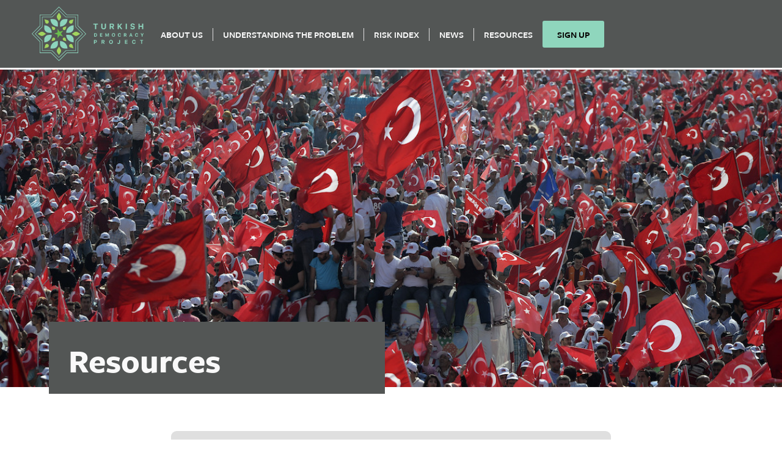

--- FILE ---
content_type: text/html; charset=utf-8
request_url: https://www.google.com/recaptcha/api2/anchor?ar=1&k=6LeRh80kAAAAAMcS-DglqJkH3JsxrptjkjMa5PNk&co=aHR0cHM6Ly90dXJraXNoZGVtb2NyYWN5LmNvbTo0NDM.&hl=en&v=PoyoqOPhxBO7pBk68S4YbpHZ&size=normal&anchor-ms=20000&execute-ms=30000&cb=w3rxnlx8mwit
body_size: 49221
content:
<!DOCTYPE HTML><html dir="ltr" lang="en"><head><meta http-equiv="Content-Type" content="text/html; charset=UTF-8">
<meta http-equiv="X-UA-Compatible" content="IE=edge">
<title>reCAPTCHA</title>
<style type="text/css">
/* cyrillic-ext */
@font-face {
  font-family: 'Roboto';
  font-style: normal;
  font-weight: 400;
  font-stretch: 100%;
  src: url(//fonts.gstatic.com/s/roboto/v48/KFO7CnqEu92Fr1ME7kSn66aGLdTylUAMa3GUBHMdazTgWw.woff2) format('woff2');
  unicode-range: U+0460-052F, U+1C80-1C8A, U+20B4, U+2DE0-2DFF, U+A640-A69F, U+FE2E-FE2F;
}
/* cyrillic */
@font-face {
  font-family: 'Roboto';
  font-style: normal;
  font-weight: 400;
  font-stretch: 100%;
  src: url(//fonts.gstatic.com/s/roboto/v48/KFO7CnqEu92Fr1ME7kSn66aGLdTylUAMa3iUBHMdazTgWw.woff2) format('woff2');
  unicode-range: U+0301, U+0400-045F, U+0490-0491, U+04B0-04B1, U+2116;
}
/* greek-ext */
@font-face {
  font-family: 'Roboto';
  font-style: normal;
  font-weight: 400;
  font-stretch: 100%;
  src: url(//fonts.gstatic.com/s/roboto/v48/KFO7CnqEu92Fr1ME7kSn66aGLdTylUAMa3CUBHMdazTgWw.woff2) format('woff2');
  unicode-range: U+1F00-1FFF;
}
/* greek */
@font-face {
  font-family: 'Roboto';
  font-style: normal;
  font-weight: 400;
  font-stretch: 100%;
  src: url(//fonts.gstatic.com/s/roboto/v48/KFO7CnqEu92Fr1ME7kSn66aGLdTylUAMa3-UBHMdazTgWw.woff2) format('woff2');
  unicode-range: U+0370-0377, U+037A-037F, U+0384-038A, U+038C, U+038E-03A1, U+03A3-03FF;
}
/* math */
@font-face {
  font-family: 'Roboto';
  font-style: normal;
  font-weight: 400;
  font-stretch: 100%;
  src: url(//fonts.gstatic.com/s/roboto/v48/KFO7CnqEu92Fr1ME7kSn66aGLdTylUAMawCUBHMdazTgWw.woff2) format('woff2');
  unicode-range: U+0302-0303, U+0305, U+0307-0308, U+0310, U+0312, U+0315, U+031A, U+0326-0327, U+032C, U+032F-0330, U+0332-0333, U+0338, U+033A, U+0346, U+034D, U+0391-03A1, U+03A3-03A9, U+03B1-03C9, U+03D1, U+03D5-03D6, U+03F0-03F1, U+03F4-03F5, U+2016-2017, U+2034-2038, U+203C, U+2040, U+2043, U+2047, U+2050, U+2057, U+205F, U+2070-2071, U+2074-208E, U+2090-209C, U+20D0-20DC, U+20E1, U+20E5-20EF, U+2100-2112, U+2114-2115, U+2117-2121, U+2123-214F, U+2190, U+2192, U+2194-21AE, U+21B0-21E5, U+21F1-21F2, U+21F4-2211, U+2213-2214, U+2216-22FF, U+2308-230B, U+2310, U+2319, U+231C-2321, U+2336-237A, U+237C, U+2395, U+239B-23B7, U+23D0, U+23DC-23E1, U+2474-2475, U+25AF, U+25B3, U+25B7, U+25BD, U+25C1, U+25CA, U+25CC, U+25FB, U+266D-266F, U+27C0-27FF, U+2900-2AFF, U+2B0E-2B11, U+2B30-2B4C, U+2BFE, U+3030, U+FF5B, U+FF5D, U+1D400-1D7FF, U+1EE00-1EEFF;
}
/* symbols */
@font-face {
  font-family: 'Roboto';
  font-style: normal;
  font-weight: 400;
  font-stretch: 100%;
  src: url(//fonts.gstatic.com/s/roboto/v48/KFO7CnqEu92Fr1ME7kSn66aGLdTylUAMaxKUBHMdazTgWw.woff2) format('woff2');
  unicode-range: U+0001-000C, U+000E-001F, U+007F-009F, U+20DD-20E0, U+20E2-20E4, U+2150-218F, U+2190, U+2192, U+2194-2199, U+21AF, U+21E6-21F0, U+21F3, U+2218-2219, U+2299, U+22C4-22C6, U+2300-243F, U+2440-244A, U+2460-24FF, U+25A0-27BF, U+2800-28FF, U+2921-2922, U+2981, U+29BF, U+29EB, U+2B00-2BFF, U+4DC0-4DFF, U+FFF9-FFFB, U+10140-1018E, U+10190-1019C, U+101A0, U+101D0-101FD, U+102E0-102FB, U+10E60-10E7E, U+1D2C0-1D2D3, U+1D2E0-1D37F, U+1F000-1F0FF, U+1F100-1F1AD, U+1F1E6-1F1FF, U+1F30D-1F30F, U+1F315, U+1F31C, U+1F31E, U+1F320-1F32C, U+1F336, U+1F378, U+1F37D, U+1F382, U+1F393-1F39F, U+1F3A7-1F3A8, U+1F3AC-1F3AF, U+1F3C2, U+1F3C4-1F3C6, U+1F3CA-1F3CE, U+1F3D4-1F3E0, U+1F3ED, U+1F3F1-1F3F3, U+1F3F5-1F3F7, U+1F408, U+1F415, U+1F41F, U+1F426, U+1F43F, U+1F441-1F442, U+1F444, U+1F446-1F449, U+1F44C-1F44E, U+1F453, U+1F46A, U+1F47D, U+1F4A3, U+1F4B0, U+1F4B3, U+1F4B9, U+1F4BB, U+1F4BF, U+1F4C8-1F4CB, U+1F4D6, U+1F4DA, U+1F4DF, U+1F4E3-1F4E6, U+1F4EA-1F4ED, U+1F4F7, U+1F4F9-1F4FB, U+1F4FD-1F4FE, U+1F503, U+1F507-1F50B, U+1F50D, U+1F512-1F513, U+1F53E-1F54A, U+1F54F-1F5FA, U+1F610, U+1F650-1F67F, U+1F687, U+1F68D, U+1F691, U+1F694, U+1F698, U+1F6AD, U+1F6B2, U+1F6B9-1F6BA, U+1F6BC, U+1F6C6-1F6CF, U+1F6D3-1F6D7, U+1F6E0-1F6EA, U+1F6F0-1F6F3, U+1F6F7-1F6FC, U+1F700-1F7FF, U+1F800-1F80B, U+1F810-1F847, U+1F850-1F859, U+1F860-1F887, U+1F890-1F8AD, U+1F8B0-1F8BB, U+1F8C0-1F8C1, U+1F900-1F90B, U+1F93B, U+1F946, U+1F984, U+1F996, U+1F9E9, U+1FA00-1FA6F, U+1FA70-1FA7C, U+1FA80-1FA89, U+1FA8F-1FAC6, U+1FACE-1FADC, U+1FADF-1FAE9, U+1FAF0-1FAF8, U+1FB00-1FBFF;
}
/* vietnamese */
@font-face {
  font-family: 'Roboto';
  font-style: normal;
  font-weight: 400;
  font-stretch: 100%;
  src: url(//fonts.gstatic.com/s/roboto/v48/KFO7CnqEu92Fr1ME7kSn66aGLdTylUAMa3OUBHMdazTgWw.woff2) format('woff2');
  unicode-range: U+0102-0103, U+0110-0111, U+0128-0129, U+0168-0169, U+01A0-01A1, U+01AF-01B0, U+0300-0301, U+0303-0304, U+0308-0309, U+0323, U+0329, U+1EA0-1EF9, U+20AB;
}
/* latin-ext */
@font-face {
  font-family: 'Roboto';
  font-style: normal;
  font-weight: 400;
  font-stretch: 100%;
  src: url(//fonts.gstatic.com/s/roboto/v48/KFO7CnqEu92Fr1ME7kSn66aGLdTylUAMa3KUBHMdazTgWw.woff2) format('woff2');
  unicode-range: U+0100-02BA, U+02BD-02C5, U+02C7-02CC, U+02CE-02D7, U+02DD-02FF, U+0304, U+0308, U+0329, U+1D00-1DBF, U+1E00-1E9F, U+1EF2-1EFF, U+2020, U+20A0-20AB, U+20AD-20C0, U+2113, U+2C60-2C7F, U+A720-A7FF;
}
/* latin */
@font-face {
  font-family: 'Roboto';
  font-style: normal;
  font-weight: 400;
  font-stretch: 100%;
  src: url(//fonts.gstatic.com/s/roboto/v48/KFO7CnqEu92Fr1ME7kSn66aGLdTylUAMa3yUBHMdazQ.woff2) format('woff2');
  unicode-range: U+0000-00FF, U+0131, U+0152-0153, U+02BB-02BC, U+02C6, U+02DA, U+02DC, U+0304, U+0308, U+0329, U+2000-206F, U+20AC, U+2122, U+2191, U+2193, U+2212, U+2215, U+FEFF, U+FFFD;
}
/* cyrillic-ext */
@font-face {
  font-family: 'Roboto';
  font-style: normal;
  font-weight: 500;
  font-stretch: 100%;
  src: url(//fonts.gstatic.com/s/roboto/v48/KFO7CnqEu92Fr1ME7kSn66aGLdTylUAMa3GUBHMdazTgWw.woff2) format('woff2');
  unicode-range: U+0460-052F, U+1C80-1C8A, U+20B4, U+2DE0-2DFF, U+A640-A69F, U+FE2E-FE2F;
}
/* cyrillic */
@font-face {
  font-family: 'Roboto';
  font-style: normal;
  font-weight: 500;
  font-stretch: 100%;
  src: url(//fonts.gstatic.com/s/roboto/v48/KFO7CnqEu92Fr1ME7kSn66aGLdTylUAMa3iUBHMdazTgWw.woff2) format('woff2');
  unicode-range: U+0301, U+0400-045F, U+0490-0491, U+04B0-04B1, U+2116;
}
/* greek-ext */
@font-face {
  font-family: 'Roboto';
  font-style: normal;
  font-weight: 500;
  font-stretch: 100%;
  src: url(//fonts.gstatic.com/s/roboto/v48/KFO7CnqEu92Fr1ME7kSn66aGLdTylUAMa3CUBHMdazTgWw.woff2) format('woff2');
  unicode-range: U+1F00-1FFF;
}
/* greek */
@font-face {
  font-family: 'Roboto';
  font-style: normal;
  font-weight: 500;
  font-stretch: 100%;
  src: url(//fonts.gstatic.com/s/roboto/v48/KFO7CnqEu92Fr1ME7kSn66aGLdTylUAMa3-UBHMdazTgWw.woff2) format('woff2');
  unicode-range: U+0370-0377, U+037A-037F, U+0384-038A, U+038C, U+038E-03A1, U+03A3-03FF;
}
/* math */
@font-face {
  font-family: 'Roboto';
  font-style: normal;
  font-weight: 500;
  font-stretch: 100%;
  src: url(//fonts.gstatic.com/s/roboto/v48/KFO7CnqEu92Fr1ME7kSn66aGLdTylUAMawCUBHMdazTgWw.woff2) format('woff2');
  unicode-range: U+0302-0303, U+0305, U+0307-0308, U+0310, U+0312, U+0315, U+031A, U+0326-0327, U+032C, U+032F-0330, U+0332-0333, U+0338, U+033A, U+0346, U+034D, U+0391-03A1, U+03A3-03A9, U+03B1-03C9, U+03D1, U+03D5-03D6, U+03F0-03F1, U+03F4-03F5, U+2016-2017, U+2034-2038, U+203C, U+2040, U+2043, U+2047, U+2050, U+2057, U+205F, U+2070-2071, U+2074-208E, U+2090-209C, U+20D0-20DC, U+20E1, U+20E5-20EF, U+2100-2112, U+2114-2115, U+2117-2121, U+2123-214F, U+2190, U+2192, U+2194-21AE, U+21B0-21E5, U+21F1-21F2, U+21F4-2211, U+2213-2214, U+2216-22FF, U+2308-230B, U+2310, U+2319, U+231C-2321, U+2336-237A, U+237C, U+2395, U+239B-23B7, U+23D0, U+23DC-23E1, U+2474-2475, U+25AF, U+25B3, U+25B7, U+25BD, U+25C1, U+25CA, U+25CC, U+25FB, U+266D-266F, U+27C0-27FF, U+2900-2AFF, U+2B0E-2B11, U+2B30-2B4C, U+2BFE, U+3030, U+FF5B, U+FF5D, U+1D400-1D7FF, U+1EE00-1EEFF;
}
/* symbols */
@font-face {
  font-family: 'Roboto';
  font-style: normal;
  font-weight: 500;
  font-stretch: 100%;
  src: url(//fonts.gstatic.com/s/roboto/v48/KFO7CnqEu92Fr1ME7kSn66aGLdTylUAMaxKUBHMdazTgWw.woff2) format('woff2');
  unicode-range: U+0001-000C, U+000E-001F, U+007F-009F, U+20DD-20E0, U+20E2-20E4, U+2150-218F, U+2190, U+2192, U+2194-2199, U+21AF, U+21E6-21F0, U+21F3, U+2218-2219, U+2299, U+22C4-22C6, U+2300-243F, U+2440-244A, U+2460-24FF, U+25A0-27BF, U+2800-28FF, U+2921-2922, U+2981, U+29BF, U+29EB, U+2B00-2BFF, U+4DC0-4DFF, U+FFF9-FFFB, U+10140-1018E, U+10190-1019C, U+101A0, U+101D0-101FD, U+102E0-102FB, U+10E60-10E7E, U+1D2C0-1D2D3, U+1D2E0-1D37F, U+1F000-1F0FF, U+1F100-1F1AD, U+1F1E6-1F1FF, U+1F30D-1F30F, U+1F315, U+1F31C, U+1F31E, U+1F320-1F32C, U+1F336, U+1F378, U+1F37D, U+1F382, U+1F393-1F39F, U+1F3A7-1F3A8, U+1F3AC-1F3AF, U+1F3C2, U+1F3C4-1F3C6, U+1F3CA-1F3CE, U+1F3D4-1F3E0, U+1F3ED, U+1F3F1-1F3F3, U+1F3F5-1F3F7, U+1F408, U+1F415, U+1F41F, U+1F426, U+1F43F, U+1F441-1F442, U+1F444, U+1F446-1F449, U+1F44C-1F44E, U+1F453, U+1F46A, U+1F47D, U+1F4A3, U+1F4B0, U+1F4B3, U+1F4B9, U+1F4BB, U+1F4BF, U+1F4C8-1F4CB, U+1F4D6, U+1F4DA, U+1F4DF, U+1F4E3-1F4E6, U+1F4EA-1F4ED, U+1F4F7, U+1F4F9-1F4FB, U+1F4FD-1F4FE, U+1F503, U+1F507-1F50B, U+1F50D, U+1F512-1F513, U+1F53E-1F54A, U+1F54F-1F5FA, U+1F610, U+1F650-1F67F, U+1F687, U+1F68D, U+1F691, U+1F694, U+1F698, U+1F6AD, U+1F6B2, U+1F6B9-1F6BA, U+1F6BC, U+1F6C6-1F6CF, U+1F6D3-1F6D7, U+1F6E0-1F6EA, U+1F6F0-1F6F3, U+1F6F7-1F6FC, U+1F700-1F7FF, U+1F800-1F80B, U+1F810-1F847, U+1F850-1F859, U+1F860-1F887, U+1F890-1F8AD, U+1F8B0-1F8BB, U+1F8C0-1F8C1, U+1F900-1F90B, U+1F93B, U+1F946, U+1F984, U+1F996, U+1F9E9, U+1FA00-1FA6F, U+1FA70-1FA7C, U+1FA80-1FA89, U+1FA8F-1FAC6, U+1FACE-1FADC, U+1FADF-1FAE9, U+1FAF0-1FAF8, U+1FB00-1FBFF;
}
/* vietnamese */
@font-face {
  font-family: 'Roboto';
  font-style: normal;
  font-weight: 500;
  font-stretch: 100%;
  src: url(//fonts.gstatic.com/s/roboto/v48/KFO7CnqEu92Fr1ME7kSn66aGLdTylUAMa3OUBHMdazTgWw.woff2) format('woff2');
  unicode-range: U+0102-0103, U+0110-0111, U+0128-0129, U+0168-0169, U+01A0-01A1, U+01AF-01B0, U+0300-0301, U+0303-0304, U+0308-0309, U+0323, U+0329, U+1EA0-1EF9, U+20AB;
}
/* latin-ext */
@font-face {
  font-family: 'Roboto';
  font-style: normal;
  font-weight: 500;
  font-stretch: 100%;
  src: url(//fonts.gstatic.com/s/roboto/v48/KFO7CnqEu92Fr1ME7kSn66aGLdTylUAMa3KUBHMdazTgWw.woff2) format('woff2');
  unicode-range: U+0100-02BA, U+02BD-02C5, U+02C7-02CC, U+02CE-02D7, U+02DD-02FF, U+0304, U+0308, U+0329, U+1D00-1DBF, U+1E00-1E9F, U+1EF2-1EFF, U+2020, U+20A0-20AB, U+20AD-20C0, U+2113, U+2C60-2C7F, U+A720-A7FF;
}
/* latin */
@font-face {
  font-family: 'Roboto';
  font-style: normal;
  font-weight: 500;
  font-stretch: 100%;
  src: url(//fonts.gstatic.com/s/roboto/v48/KFO7CnqEu92Fr1ME7kSn66aGLdTylUAMa3yUBHMdazQ.woff2) format('woff2');
  unicode-range: U+0000-00FF, U+0131, U+0152-0153, U+02BB-02BC, U+02C6, U+02DA, U+02DC, U+0304, U+0308, U+0329, U+2000-206F, U+20AC, U+2122, U+2191, U+2193, U+2212, U+2215, U+FEFF, U+FFFD;
}
/* cyrillic-ext */
@font-face {
  font-family: 'Roboto';
  font-style: normal;
  font-weight: 900;
  font-stretch: 100%;
  src: url(//fonts.gstatic.com/s/roboto/v48/KFO7CnqEu92Fr1ME7kSn66aGLdTylUAMa3GUBHMdazTgWw.woff2) format('woff2');
  unicode-range: U+0460-052F, U+1C80-1C8A, U+20B4, U+2DE0-2DFF, U+A640-A69F, U+FE2E-FE2F;
}
/* cyrillic */
@font-face {
  font-family: 'Roboto';
  font-style: normal;
  font-weight: 900;
  font-stretch: 100%;
  src: url(//fonts.gstatic.com/s/roboto/v48/KFO7CnqEu92Fr1ME7kSn66aGLdTylUAMa3iUBHMdazTgWw.woff2) format('woff2');
  unicode-range: U+0301, U+0400-045F, U+0490-0491, U+04B0-04B1, U+2116;
}
/* greek-ext */
@font-face {
  font-family: 'Roboto';
  font-style: normal;
  font-weight: 900;
  font-stretch: 100%;
  src: url(//fonts.gstatic.com/s/roboto/v48/KFO7CnqEu92Fr1ME7kSn66aGLdTylUAMa3CUBHMdazTgWw.woff2) format('woff2');
  unicode-range: U+1F00-1FFF;
}
/* greek */
@font-face {
  font-family: 'Roboto';
  font-style: normal;
  font-weight: 900;
  font-stretch: 100%;
  src: url(//fonts.gstatic.com/s/roboto/v48/KFO7CnqEu92Fr1ME7kSn66aGLdTylUAMa3-UBHMdazTgWw.woff2) format('woff2');
  unicode-range: U+0370-0377, U+037A-037F, U+0384-038A, U+038C, U+038E-03A1, U+03A3-03FF;
}
/* math */
@font-face {
  font-family: 'Roboto';
  font-style: normal;
  font-weight: 900;
  font-stretch: 100%;
  src: url(//fonts.gstatic.com/s/roboto/v48/KFO7CnqEu92Fr1ME7kSn66aGLdTylUAMawCUBHMdazTgWw.woff2) format('woff2');
  unicode-range: U+0302-0303, U+0305, U+0307-0308, U+0310, U+0312, U+0315, U+031A, U+0326-0327, U+032C, U+032F-0330, U+0332-0333, U+0338, U+033A, U+0346, U+034D, U+0391-03A1, U+03A3-03A9, U+03B1-03C9, U+03D1, U+03D5-03D6, U+03F0-03F1, U+03F4-03F5, U+2016-2017, U+2034-2038, U+203C, U+2040, U+2043, U+2047, U+2050, U+2057, U+205F, U+2070-2071, U+2074-208E, U+2090-209C, U+20D0-20DC, U+20E1, U+20E5-20EF, U+2100-2112, U+2114-2115, U+2117-2121, U+2123-214F, U+2190, U+2192, U+2194-21AE, U+21B0-21E5, U+21F1-21F2, U+21F4-2211, U+2213-2214, U+2216-22FF, U+2308-230B, U+2310, U+2319, U+231C-2321, U+2336-237A, U+237C, U+2395, U+239B-23B7, U+23D0, U+23DC-23E1, U+2474-2475, U+25AF, U+25B3, U+25B7, U+25BD, U+25C1, U+25CA, U+25CC, U+25FB, U+266D-266F, U+27C0-27FF, U+2900-2AFF, U+2B0E-2B11, U+2B30-2B4C, U+2BFE, U+3030, U+FF5B, U+FF5D, U+1D400-1D7FF, U+1EE00-1EEFF;
}
/* symbols */
@font-face {
  font-family: 'Roboto';
  font-style: normal;
  font-weight: 900;
  font-stretch: 100%;
  src: url(//fonts.gstatic.com/s/roboto/v48/KFO7CnqEu92Fr1ME7kSn66aGLdTylUAMaxKUBHMdazTgWw.woff2) format('woff2');
  unicode-range: U+0001-000C, U+000E-001F, U+007F-009F, U+20DD-20E0, U+20E2-20E4, U+2150-218F, U+2190, U+2192, U+2194-2199, U+21AF, U+21E6-21F0, U+21F3, U+2218-2219, U+2299, U+22C4-22C6, U+2300-243F, U+2440-244A, U+2460-24FF, U+25A0-27BF, U+2800-28FF, U+2921-2922, U+2981, U+29BF, U+29EB, U+2B00-2BFF, U+4DC0-4DFF, U+FFF9-FFFB, U+10140-1018E, U+10190-1019C, U+101A0, U+101D0-101FD, U+102E0-102FB, U+10E60-10E7E, U+1D2C0-1D2D3, U+1D2E0-1D37F, U+1F000-1F0FF, U+1F100-1F1AD, U+1F1E6-1F1FF, U+1F30D-1F30F, U+1F315, U+1F31C, U+1F31E, U+1F320-1F32C, U+1F336, U+1F378, U+1F37D, U+1F382, U+1F393-1F39F, U+1F3A7-1F3A8, U+1F3AC-1F3AF, U+1F3C2, U+1F3C4-1F3C6, U+1F3CA-1F3CE, U+1F3D4-1F3E0, U+1F3ED, U+1F3F1-1F3F3, U+1F3F5-1F3F7, U+1F408, U+1F415, U+1F41F, U+1F426, U+1F43F, U+1F441-1F442, U+1F444, U+1F446-1F449, U+1F44C-1F44E, U+1F453, U+1F46A, U+1F47D, U+1F4A3, U+1F4B0, U+1F4B3, U+1F4B9, U+1F4BB, U+1F4BF, U+1F4C8-1F4CB, U+1F4D6, U+1F4DA, U+1F4DF, U+1F4E3-1F4E6, U+1F4EA-1F4ED, U+1F4F7, U+1F4F9-1F4FB, U+1F4FD-1F4FE, U+1F503, U+1F507-1F50B, U+1F50D, U+1F512-1F513, U+1F53E-1F54A, U+1F54F-1F5FA, U+1F610, U+1F650-1F67F, U+1F687, U+1F68D, U+1F691, U+1F694, U+1F698, U+1F6AD, U+1F6B2, U+1F6B9-1F6BA, U+1F6BC, U+1F6C6-1F6CF, U+1F6D3-1F6D7, U+1F6E0-1F6EA, U+1F6F0-1F6F3, U+1F6F7-1F6FC, U+1F700-1F7FF, U+1F800-1F80B, U+1F810-1F847, U+1F850-1F859, U+1F860-1F887, U+1F890-1F8AD, U+1F8B0-1F8BB, U+1F8C0-1F8C1, U+1F900-1F90B, U+1F93B, U+1F946, U+1F984, U+1F996, U+1F9E9, U+1FA00-1FA6F, U+1FA70-1FA7C, U+1FA80-1FA89, U+1FA8F-1FAC6, U+1FACE-1FADC, U+1FADF-1FAE9, U+1FAF0-1FAF8, U+1FB00-1FBFF;
}
/* vietnamese */
@font-face {
  font-family: 'Roboto';
  font-style: normal;
  font-weight: 900;
  font-stretch: 100%;
  src: url(//fonts.gstatic.com/s/roboto/v48/KFO7CnqEu92Fr1ME7kSn66aGLdTylUAMa3OUBHMdazTgWw.woff2) format('woff2');
  unicode-range: U+0102-0103, U+0110-0111, U+0128-0129, U+0168-0169, U+01A0-01A1, U+01AF-01B0, U+0300-0301, U+0303-0304, U+0308-0309, U+0323, U+0329, U+1EA0-1EF9, U+20AB;
}
/* latin-ext */
@font-face {
  font-family: 'Roboto';
  font-style: normal;
  font-weight: 900;
  font-stretch: 100%;
  src: url(//fonts.gstatic.com/s/roboto/v48/KFO7CnqEu92Fr1ME7kSn66aGLdTylUAMa3KUBHMdazTgWw.woff2) format('woff2');
  unicode-range: U+0100-02BA, U+02BD-02C5, U+02C7-02CC, U+02CE-02D7, U+02DD-02FF, U+0304, U+0308, U+0329, U+1D00-1DBF, U+1E00-1E9F, U+1EF2-1EFF, U+2020, U+20A0-20AB, U+20AD-20C0, U+2113, U+2C60-2C7F, U+A720-A7FF;
}
/* latin */
@font-face {
  font-family: 'Roboto';
  font-style: normal;
  font-weight: 900;
  font-stretch: 100%;
  src: url(//fonts.gstatic.com/s/roboto/v48/KFO7CnqEu92Fr1ME7kSn66aGLdTylUAMa3yUBHMdazQ.woff2) format('woff2');
  unicode-range: U+0000-00FF, U+0131, U+0152-0153, U+02BB-02BC, U+02C6, U+02DA, U+02DC, U+0304, U+0308, U+0329, U+2000-206F, U+20AC, U+2122, U+2191, U+2193, U+2212, U+2215, U+FEFF, U+FFFD;
}

</style>
<link rel="stylesheet" type="text/css" href="https://www.gstatic.com/recaptcha/releases/PoyoqOPhxBO7pBk68S4YbpHZ/styles__ltr.css">
<script nonce="kHwTXuew0-PWwEoPSo8LUg" type="text/javascript">window['__recaptcha_api'] = 'https://www.google.com/recaptcha/api2/';</script>
<script type="text/javascript" src="https://www.gstatic.com/recaptcha/releases/PoyoqOPhxBO7pBk68S4YbpHZ/recaptcha__en.js" nonce="kHwTXuew0-PWwEoPSo8LUg">
      
    </script></head>
<body><div id="rc-anchor-alert" class="rc-anchor-alert"></div>
<input type="hidden" id="recaptcha-token" value="[base64]">
<script type="text/javascript" nonce="kHwTXuew0-PWwEoPSo8LUg">
      recaptcha.anchor.Main.init("[\x22ainput\x22,[\x22bgdata\x22,\x22\x22,\[base64]/[base64]/[base64]/[base64]/[base64]/[base64]/[base64]/[base64]/[base64]/[base64]\\u003d\x22,\[base64]\\u003d\x22,\x22XsKew4oaw6fChcO0S8OhwqF+OsKyOMK1eX5gw7HDrwbDpMK/wpbCunfDvl/DkBoLaAQ9ewA4R8KuwrZRwoFGIxgfw6TCrQJBw63CiUBTwpAPBnLClUYDw73Cl8Kqw71CD3fCqXXDs8KNL8KDwrDDjG0vIMK2wp3DlsK1I1cPwo3CoMOfd8OVwo7DrTTDkF0GVsK4wrXDscOFYMKWwpdvw4UcBl/CtsKkMhx8KifCnUTDnsKrw5TCmcOtw6nCicOwZMKgwqvDphTDpQ7Dm2ImwrrDscKtfcK7EcKeEHkdwrMUwro6eDXDkgl4w7nCijfCl3hcwobDjSDDp0ZUw5vDomUOw4orw67DrBzCmCQ/w77ConpjG0ptcVbDoiErMsO0TFXCl8OaW8Ocwr5EDcK9wrDCjsOAw6TCuS/CnngBPCIaD2c/w6jDkjtbWC7CkWhUwpTCuMOiw6ZgE8O/[base64]/DmjLDkkvCj8OMwr9KBTTCqmM+woxaw79Fw7FcJMObDx1aw4TCqMKQw63CuzLCkgjCgk3ClW7ChCBhV8OuKUdCAMKowr7DgR4rw7PCqgTDgcKXJsKHP0XDmcKUw4jCpyvDrAg+w5zCsQMRQ3Jdwr9YNsOZBsK3w6fCpn7CjVnCj8KNWMKzLxpediYWw6/DhcKxw7LCrUhQWwTDmQg4AsO4dAF7QwnDl0zDgiASwqYywooxaMKOwpJ1w4UNwrN+eMOkU3E9Pg/CoVzCoTUtVxE5QxLDr8KOw4k7w7bDs8OQw5tBwqnCqsKZDDtmwqzCsQrCtXxVYcOJcsKFwqDCmsKAwp/CoMOjXWvDvMOjb0/DpiFSRVJwwqd4wookw6fCicKewrXCscKwwpsfTj/DmVkHw5LCksKjeRxSw5lVw7B3w6bCmsKEw7rDrcO+Qw5XwrwPwo9caSrCjcK/w6YVwrZ4wr9SewLDoMK+BDcoLDHCqMKXIsO2wrDDgMO8cMKmw4IvAsK+wqw2wq3CscK4a2Nfwq0Uw7VmwrElw5/DpsKQdcKowpBydCTCpGMmw54LfTguwq0jw4DDqsO5wrbDqsK0w7wHwq5dDFHDmMKMwpfDuG3CsMOjYsKww7XChcKnZMKtCsOkWQDDocK/[base64]/[base64]/DsMOBw4DDjGZDw4/DucKGXMOALVAAYTfDhyQ8a8Kuw77Dj0Yya192fl7Cnk7DmUMJw7UybELCvAXCuHRfGcK/w6TCsUjCh8OGf1Adw6NJUzxmw67Do8K9w6g/wr1aw6R7wrPCrjcfWw3CvE8sMsK2QsK/[base64]/DucKNN8Ojw4DCmlsNw60cGic8w6RoccOFRh51w5Aowr/CnlU7w5zCocKiAyMOYxnDigXCqcOMw4nCvcKGwpRrP2Riwo7DjiXCosKudzpjwqXCuMOpw6UDE1sJw77DrQjCmsOUwr0EXcKTYMKswqLCq17DscOBw4NwwocjJ8Oew6QSQcK1w6PCs8KnwqfCtETDh8K+wrpWwoVmwqpDWsKaw7xawr3CqBxQRmLDiMOCw7AOSBc/wobDhDzCmsKBw5kKw5jDhQjDmB1IF0/Dv33CunsNCFrCjxzDlMK1w5vCicKxw4dXQMO8VsK8w7zCiCjDjAjCiCvCnTvDpCbDqMOAw7FTwqRVw4ZITDbCisOPwr3DucK7w6XCpmXDiMKcw6EQBhYowoIjw4lAQkfCisKFw5Imw6gibkzDqsK4acKYZkUswr1VLhPCpsKowq3Dm8OreF/CtAHCn8OSdMOdG8Kvw6rCosKyGGRiwrfCqMKZIMKhGxHDvXXCl8Opw443IEXDng/CisOIw6bChRc5TMOrwp4Jw796w44GfB0QAEsGwpzDvDMOUMKpwohNw5htwq7Cv8OZw5HCukVswok1wphmZ091wqBHwokWwr/DsAwRw7vDtcK6w7VmKMO9XsOqwpQLwprCiT/Du8OWw7/Cu8KOwrUMeMK6w4EZfsO2woPDssKhwqpLTcK9wo17w77CrXbChMOCwqZhMMO7fUY8w4TCi8O7X8OkPXNhIcO3w55Hb8KmfcKKw7ApFD0OP8OKJcKTwo5RPcObfMO3w7h7w4vDvjPDpsONw4HCjH7DlMOsDl/CgMKzLMK2BsOXw43DmDxeAcKbwrnCgsKtO8OvwqMLw7rDkzANw5pdQcK5worDlsOcYMOEAErCqX42TTA1bS/CqgrCkMKOY1MFwpjDlXp6wo3DrsKNw5XCh8OyDFfClyvDqlDCr2xWGsOSKgx9wrPCk8OfFsOUG34scMKiw6RKw73DhMOYRsKYdkzDmULCisK8DMOeDsKzw5g8w77CtXcKRcKdwqg1w55owoRxw71cw7g/wofDpsOvd3vDlnVQaDzDinPCoAZwdXoKw4kLw4jDj8OXwr5xDMOuZ2JWBcOiGsKaf8K5wqtCwpVuScOGC25uwoLCt8OqwqXDoHJ2fHnCszIpPcKbRljClX3Ct3XDu8Kra8KcwozCm8KRZcK8RmbCr8KVwqN3w6ZLfcK/wo/Cv2TCtMKNbSl5wpQHwpXCszPDswDClzwawptkZw7Cr8OBw6PDrMOAX8OCw6XCoyzDqGF7XQrDvTcmdRlnwo/DgsOyEsKWw44Fw6nCunHCjMOfPBnDqMOQw5HCgRshw6hmw7DCpVPDk8KSwrctwqV1Az3DjzLCpsODw6g/w4LCtMK9wqHCrcKnMxkewrrCggdJCjHCusKUMcKhYcK0wodQG8KKe8KZw7wobE8nPDxwwpzDtV7Cm2YIM8OTeTLDrsKJP1bCtMKTH8OVw6d5KWrCgh9Sdz/DjHZKwrJOwoXDvUYmw5ZKIMK3DVg2LsKUw5MPwoQPTFVIW8O5w51kG8K7J8K3U8OOShvCocOLw5dyw5LDgMO/w67CtMOWQirChMKHMMO8c8KHGyTChyjDusOAwoDCqsOPw5Y/wpDDosONwrrCt8KlDSVjNcKVw5xCw7XCiyEnQmzCrn4rWcOIw77DmsOgw7EMXMKPGMOcWMKYw7/CgAFOLMO5w73DsVjDrsO8QD0ewp7DrgtwHsOse0jCkMK8w4MjwpNFwoPDpClDw7XDt8Ofw7TDultvwp/[base64]/[base64]/DmCRbXcKjQi3DjcOvw7YPw5/DusOuYsKJaQfDhC7Cu3BLw4HCq8KawrplJXMCFsOeNV7CmcOAwqHDkFZCVcOlTCrDs1llw5vCicKcaDLDq1Z1wpfCiUHCuHVWZ2HClhU3QjdQKMKSwrXDtg/[base64]/DjzbCkwLDt8OcwpM6wqzCgcOVDGRXTMK5w47Dli/DnRPCvCXCmsKUERNgGm8mYGFDwq0Xw7oIwq/ChcKJw5Ryw4zChx/CjSLDrSU9OcKfOiV8IsKjOcK1wqjDmMKWdElSw6LDisKVwpB2wrPDq8K8EkLDlcKtVSzDpEk+wosLacOpWRJEw6QOwp8Zw7TDnTnCmE9ew7LDvcKUw7oYXMOIwr/Ds8K0wpzCpHXCgzpJeDXCuMOkTVo9w6QFw4xUw7/DmhpVJ8KUSXIUZ1/CrcKmwrDDtWBJwpIsHhgiGzJqw5pPKjE5w7Nmw7EVdwVKwrTDhMKSw43ChsKDwqloG8O1wqjDgcKEbS7Dnl/Dm8OoH8O1J8Ouw5LDlsO7QQ1cN1fChlQhTcOFd8KdWk0pSHMtwrRzwoDCqMK8YWZvEMKawpnDp8OEL8OKworDg8KQKh7DiUZJw6kyAE1sw6otw4zCusO6VcKYayQnYMODwpAAfmBWQj7DtsOGw5VPwpTDjx/DmioZbn99woZIw7PCssOwwpoRwpDCsRHDsMOcGMO/w7jDtMKjQTHDuTHCv8Oiw6kaMRYBw5p9wqtLw5nDjFrDjyhyPMOZdydLwp3CjyzDgcO6K8K/UcOsGsKhw57CuMKdw7g2CQssw4vDhMOWwrTDtMKbw5Nze8OLC8KHw6hnwrvDgHPCncKgw4DCnRrDow5xaAvCqsK3wo89wpXDi3jCrcOHJMKoFcKkwrvDisOiw54mwp/CkjbCqsKfwqHCiXPCtcOIOMOqJ8OhdFLCgMOZasKuEjJOwrFqw43DmhfDscO3w6xowpYORVtYw4rDiMOZw4nDmMOVwp/DsMKDwrFmwrhnYsKXCsOVwq7CgsKhw5jCicK5wpknwqPCng8POnY7A8K1w5wzwp7Dr3nCowDCuMOFwqrDsE/DuMOIwptYw5/[base64]/CsXl/U8O/VygWcAbDkGPDi8O5S25tw7DCv3J+wqU7PgPDtjFswqHDrwXCvXw6flxiwqrCv11USMOzwpoowqzDugcdw4TDmD1wQsKQeMKNOMKoDMOkaVzDnA5Bw5fDhx/DgjNOWsKSw5s5wqPDkMOIf8OwIGPCtcOEQsO9FMKKw5fDscKJFhZhN8ORw63CoXLCu20TwoAfecK6w4fCgMK1EwAqdcOaw4HDklgCAsKSw6TCvgHDpcOkw5d3W3tdwp3CjVDCq8KJw5gIwpLDncKWwobDkQJ+RG/CkcKZKMKXwp7CmsKgwqU9w5fCj8KwF17DmcKoKCDDgsOOfAHCqF7CsMO2L2vCgjHDqcOTw5tVHsK0S8KtMsO1MwrCrMKJesOKJ8O1GMKcwrPDjMK6YRV/w7bCnsOIDETCisOrBMK4DcKpwrQgwq9gccKQw6fDrsOxRsObBCnDjhjCh8Kww6gMwqNNw5Fqw4HCtG3Cq2jCjSLCnjHDh8OjcMOWwr/[base64]/CiMOyw5HDr8K5M1h5BDdlwprDhsOwE3LCqWh6BcOUGMOmwrjCj8KeGsOJcMK0wo7DmcO6wq/DkcOtBwdJw7pmw60dKsO8W8OjJsOqw4xbZMOoXBTCgFfDuMO/wqkCYnbCnBLDk8OESMOKXcObEMOGw68AXcKpdW0hZxnCt3zDvsKmwrRNFHTCnSNDCg4gfTIGf8OOwqXCssORcsOpTWwZAUDCk8OBQMOdJMK6wp0pWMO0wqlNPcKOwoA1LysfMDIqdHp+ZsODM3HCm1/CsBEuwrgGwobCr8OxGG84w75FTcKdwo/CocK+w4nCoMOxw7bDu8O1LcOvwolpwoTDrGjDmMKCcMOWYMK4SAjDhxZ8w4UQXMO6woPDnnhMwqM3YsKwNhbDpcOOw4JmwofCuUMDw4nCkVtGw6DDoWILwoM2w4phITPCj8OhLsO2w5UgwrLCvsKTw7LCgFPDr8KeRMKvw6zDgsKyYsOYwonDsEvDnsOoA1/DpUcGdMORwrPCj8KHLz5Vw6QRwqkJFFg5W8OpwrHCssKZwpTCnFDCiMO9w7YfJxDCjMOse8KOwq7Cnzwdwo7ChsOswqInC8KywqFIfMKHCzzCqcO8ECnDgVPCkhrDkjnClcOCw4UGw6zDulNpIzNjw7LDnGDCpDxdIWMwAsKRUsKFSVrDqMOHeEsfYHvDuFHDlsO/w4ZzwpfDq8KXwp4pw5ofw6zCsDjDkMKJEH/[base64]/Cq8OUw4BPwo/DpwbCkMOxw7Biw6gXw4XDlcOuLsKkw40gwrLDkmHDhiRKw7LCmTvCgiHDhsOPLsKoMcODClM5wpF2woZ1wo3DugAcTgh2w6ttAMKJfWZAwq/DpmZZR2rCgcO2N8KowqUawrLDmsOtfcO5wpPDq8K6SVLDkcKue8K3w5vDvEMRwohrw6zCs8KRSG9UwrXDvwdTw77DpVXDnlEZdSvCucKmw77CmQ9/w67DlMKWLE9lw63DqAgqwpTCkVYIw5nCt8K3ccKDw6Rkw4szR8OFYzLDlMKSHMOqbCDCpGRDD3ZxHnvDsHNNKV3DhcOaBXI6w5tuwr5PI0EzAMOFw7DCp2vCtcOkZQLCj8KZKWkwwrhPwqJIZsKvccORwq8awqLCu8OswoVcwqZ8w6wFAxrCsGvDo8K3eVR/[base64]/[base64]/[base64]/ChF53eMO5w5HCssOeRTnDuh0iwqrCpMOQEcKUfGw1w6zCpSkGRXcfwqkVw4YIFsOwUMOZEBzCj8KKUH/[base64]/wrvDpMKSwpIaCUxAHGgwwrDCrsKew7vDj8KzTcKhMMO+wpnCmsOgXm8cw69LwqlGaX1tw6PCjmXClExSV8O/wplgGVQywr7CtcKfBWfDgWYXOxNqUcKURMKgwqbDlMOLw4YYBcOuwqvDicOIwpYhJ0lresOow4BRCcOxHB3CvwDDqlMNKsOjwoTDtg0pcXRbwr/[base64]/wo3CoX/Dk2FJw6cHwovCssOLw5MaFSJCfMKHPMO4dcO3wrFewr7CtcOqw5hHCi8xTMKKHFZUMHo3w4PDkzLClWFufh4kw4TCmjlXw6TCoHddw6LDjSbDucOSLsKeH0w/wqPClsO5wpjDoMOkw77DgsO9woHDuMKvwrTDk27DqmARw6hOwr/DjErCvcKMWAsmQQ13w7kOIUVbw5NuAsOJGj5OdyHDnsKHw57Du8OtwodWw7MhwrFreB/[base64]/[base64]/w496w43Cv8O+L8OPwo/CrEUcwrrDtcOCw6dnAz9qwoTDusKmUi5YaDLDusO3wpbDqzZxIMKxwqnDl8OhwrfCrMKPOgfDrFXDo8OTDcKtw4ZJWXAONTbDnkJAwpHDlE1/acOewr/CqcOMdgcMwq1iwqvDoD/[base64]/[base64]/DikrCm8OiFsKyX0kTwrHCgyXDujECCXbCjhLDtsO6wo7CqcOMcVxJwqrDvMKaSWXCr8O7w4Z1w5B9dcK6N8OJJMKvwqtDQcO5w4Isw5/DgxpADC1sNsOhw5lCP8OXRCASHnYef8KWRcOGwqkaw50mwoZVf8O3aMKPN8OkbEDCpw96w4lCwojCocKRSw9wdsKhwqgXB1XDjl7DvzvDqRB7NCLCkCcxEcKeB8KwT3fCusKkwqnCvmTDv8OEw5ZPWBNhwrRYw7/CgWxjw4TDvHQQWzLDk8OYJzJZwoVrwp8AwpTCmSZfwr/DlsKpDiQgMD9ww4AEwpfDnw4eScOucTMpw7vCjcO5XcOSMl7ChcOVAMKzwpnDtcKYLTJQYWQVw5zCqUkSwo7Ct8O6wqXCl8OzPB/[base64]/Cnn0yZDTDqB0/w7NvAQRvLcKdw4rDgjAxSmTCpmfCnMOiJMOyw5jDhsKnfzIFShJqTD3DskfCiwHDmysXw71gw6hLw6wAdl1uJ8KfRUd8w4RGTzbCg8KwVk3CgsKbYMKNRsOhw4/[base64]/CrlrDrEvDv8Kbw7TDssKVL39XDMOHw4xdd2dUwoXDpzsyc8K+w4fCsMOoPWrDshRNfRnCuiLDj8KkwoLCkzPClsKdw4vCvmvCkhLDkEYLZ8OGD0UcR17DgWULLFJZwqvDpMOJIG43VyXDtMOuwrkFOXwAdA/Cm8OfwqPDlMO0wofCjA/CocOqw5fCmwtwwo7Cm8O6w4XChcKASl3DmcKbwoNcw5czwoXChcObw7Rdw5JfbCp9EsOXOiHCsirCmsKcWMOnO8Orw7nDksOgC8OBw7FfCcOaTkbChg0ew6AdRMOBcsKkKEk0w4AoP8KpN0DDl8KSCzrCjsKlKcOda2vCnHNbNh7Dhj3CiHh+LsOWY0lKw5/DnSnClcO6w6ogw5N+woPDqsOlw4IEZWjDvcOWwpfDr3DDlsKDX8KewrLDvRXClWDDs8O9w4/DlwYSQsK+PhzDvijDuMOBwofCuxgWKlPCmmzCr8O+DMKTw7LDnx3ComjCkB1gw5XDscKUeWjDgR8yfg/DpMOiT8KnJi/DpSPDtsKsWcKwNMOxw77DiQYHw6LDqcK1EQZ+w7DDhA7CqWtsw7RSwrzDtDQsMiLCoTrCsjE1DF7DiQ/CiH/Dri/CilBVMT5pF3LDmVgOPk4Yw4cVc8O5YQoeRV3CrkVNwoEIVcKhZcKnekh3NMOwwrzDsEhWWsKvZMOLQ8OEw4cTw4NZwqvCmloKw4RAwqvDvHzCqsOqKiPDtg8fwofCmMOTw7Qfw794w6l/[base64]/CqsKlYwrDkTjDn1EVcxDCssKCYWBqw4/DnnrDhUjDu3JPw7PCh8ODwrPDtCl6wq8PTcOIbcODw7vCg8OOf8O7S8OUwqfCusOiLcO4F8KXHMK3wr3Dm8Klw5scwpzCpnwWw4hbwpQ6w4wkwpbDizbDpRjDjMOQwpbCkW8Jw7LDtcOwJHY/wqTDoXjCp3fDmSHDkHZVwpcUwqxawq4BDnluXyFQGMOcPMOdwr8ow4vCgkJNF2Yqw53Cr8KlFsOSdFQjw7nCt8OAw7jCnMOew5ghw4jDk8KwP8KEw4TDtcOFUjMMw7zCplTCmAXCk0fCmDnClHXDnldeWT4/wp5Jw4HDt0RhwrbCvMO1wpnDq8Oywpwcwq0ECcOmwoNFc2Asw7RSKcOuw6NAw70BIlQLw4hDWQ/CvsONFQ14woPDoAbDksKdw5LCpsKQwpbDr8KxB8KhecOLwrEDBgZACAjDi8KUHsOFWMO0HsKUwovChUfCunvClQxTbFRqDcK3WXfCqyfDrmnDs8OiA8OcKMONwpITaGDDv8Ocw6TCtsKZQcKXwrVTw4TDv33CviR+OWhYwpTDgsOVw6/CqsKJwrA2w7VFP8K0En/CkMKsw4AZwojCiUDCqgVhw4XCgiFnXsKwwq/CqWd+w4Q0JsKWwox1DDdrYDhAZMOkWn8oY8O4wp4KfnZjw54LwqPDsMKiT8OZw7fDrT/DusKjEcK/woEIbcOJw6Juwo4DWcOjfcOEZXLDu03DmGXDjsKdOcOUw7tTWMOpwrQtc8OgdMO2Wx/CjcObPwTDnDTDt8K5HjHChHs3wo4AwpPDmcOUGSrCoMKZw51NwqXCl3vDnmXCssKeCR1jDcK3asKQwqrDhMKXUMOMXDJPKH0PworChX/Ch8OCwrvCusKkCMK2CRfCkwp5wrjCsMOawqnDhcKdPjXCgAQOwpHCrMKCw7R3eR/CjSwpwrFFwrrDqxZ6PsOWWwjDtMKVw5t+dQtSVsKSwp5Vw6fCicObwpoywrPDnQ4Tw6Ena8OPQMKvwo0Rw4jCgMKaw53CrTVxLzXCu0soKsKRw5DDgWMwDMOhLcKzwoXCq3hEKSvDg8K7DQbCiiN3P8OywpbDp8KWPBLDk13ChsO/B8KsXT3DpMONH8Kawr3DgkMVwpLCv8OGd8ORRMOJwqDCpRdRRAXDrgLCrBtIw6Qdw4zCucKqCsKtZsKcwodMelVpw77CjMK6wqXCjcKhw7J5AjRXXcONdsOcw6BwbSkgwqlfw47CgcOdwo84w4PDjStKw4/CpV0RwpTDisOjOiXCjMOwwpsQw4/DuzXDk3LCjMKiwpJQwq3CoB3Do8K2w65UWcOSWy/DqsKZw74ZOsK+FcO7wphYw6J/DMOQwr56w4chAg3CtykSwqJGdjXCgTNqOR/DngXCnksPwqIlw5LDgWVsQ8OrdMKEGz/CnsOOwqTCpWJkwpfDs8OEBsOsb8Kqa18ywoXDtcK6P8Kbw44rwoEXwqTDqBvCjE4nRXkMCsOhw6ISN8Obw5/CisKDwrU5Sy4XwpDDtx7DlcK7QVx9WU7CuxHDlgEjel12w6fDv1JffcK/cMKPOAfCr8Osw63DvTXDksObXWrDoMO/woFow4xNZz9hCwvCtsO/SMOEf1sOCMObw4YUwonDnh3DkFIiwpHCuMOKNsOKEGHDnS9qw7gGwrPDncKEc0rCvyZPKMOcwqLDlsO4RsOLw7rCqErDtAw+ecKxRxJYXMKWQsKawpE0w58wwq7CucKmw6HCqk8yw5vCvgxvUcOtwok7DMO+EkEvYsKWw53DiMK3w43CklTCpcKawo3Dk1/Do3XDjhHDgsK0JFLDgDPCkRTDhh5gw69bwoxmwqbDnBYxwp3ClXF5w7TDvSrCrUjCpxTDoMK/[base64]/CqSvCnmYCw5R2VWfCrHAuacOCw7B8w4/DnsK2TggHGsOoM8OuwojDvMK7w5PCicOUIzzDtsOjb8Klw4jDjDjCiMKvG0p2wow8wrzCusO/w6F3HcOvVFbDl8Kbw5nCpUTDnsOqWcOMwrJxEQEwLR11KRJGwr3DsMKQXktyw5nDh20LwrgzFcKfw7zCpMOdw4PDqUBBZR4cXAl9LnJ+w4DDlAEKJ8KBwoI4w6zCvgZOasOtB8Kzc8KxwqnCqMO/[base64]/CjGjClMOaK1LDp8OvRgR7O8Kyw6fCh35zw7bDhsKZw67CrE4lecODTTY9WC0JwqUvRwkZcsOxw6NIMSt7UnXChsKlw5PCi8KOw51WRQw+wq7CmgvCiDvDuMKIwrohDcKmF2hxwp5WNsOXw5sQEMOgwo4QwqvDsw/CrMOiEcKBc8KdFsKkR8Kxf8Ohwpo2FyrDjVTCs1s/wpgww5EyLw1nMMOaIcKSEcOobsK/TcKMwovDgkjCk8K+w64UCcO/acKNwpZ4d8KOXMOyw67DvCcywo5AXADDnMKSRcOHE8O/woAAw7zCj8OZPgddR8KYPMOcf8KPMVB5McKCw4rCkhHDlsORwqtWOcKEEQQea8OOwrXCvMOmU8O9w5wEMMOqw5YeUBHDilDDtsOGwo5HbsKHw4UQHyJxwqQ1DcO9F8OGw7AKb8KYIjADwr/[base64]/w6fDvQJkM8OHw5wmwrHDmDMow7/DicKCw4vDhsKhw6MZw4bCm8OdwpoyDgRSIUUidz7CoCYNNGkAcwgDwrg/w6JUcMOhw44ONGLDusO1N8KFwoQ0w64Ow6HCmcKXZAZMM1LDoEQEw5zDgD8BwpnDucKKSMK8AErDr8KERELDmVAER1PDsMKrw74UTMOVwp1Mwr9QwrBow7LDksKOe8KJwpwEw6IIecOlP8Ofw6PDqsKzKEZrw4/CoCpqLVRnV8OtXgFrwqvCv2XCsARHYMKMYMOvZBzDilPCkcOhwpDCmcOpw5kIGnHCrAh2w4dsdisrCMOVfEU/[base64]/DnMKPw7rDnwBPwqRiMcKJH8O+asKFwok0VXBJw7PCkMK/[base64]/TDDDp24hwqTCvMKfdAVcw5vCqmsHw5DCmW7DqMKNwqNNKcKXw71wQMOzDDrDrjNGwr5Ow70NwoLCjDLDisKoJ1DCmD/DhwbDk3fCg1hCwpkWRXDCg3zCuRAhecKOw6XDlMKRDg/DihVhw5zDtcOBwqN6EU/DrMO7TMKWeMOnwqJlBwvCmsKjc0LDr8KlHFNwT8Oyw5DCmxTClMKVw4DClDvDkxUAw5HDk8KpQsKcw5zCksKsw7nCt2vDnRBBFcOFCyPCoF3DlkstFsKGahMAw7ZUOB55AsO7wqHClcK0IsK0w7jDm3gWwqhmwoTCqArDv8Omw5lpwq/DjxXDihbDumxeXcOEA2rCkCLDkRDDtcOWw7c1w4TCvcOvMz/[base64]/CkcKBK8KcwpMHO1dlEwYIWcKGw58NJsOrO8Kpfxx1wqvDpcKgwqgaPz7CsBXCksKKNz53U8KxEwDCjlXCr0FYUyM6w6DCt8O8w4vCl1bDksOQwqEbC8K+w6XCjWbCmsKebsKbw4cuGMKBwqjDrlDDpTzCqcKxwrHCojrDosKsRcOtw6nClEoXG8K6wpM/bcOaRhRrRcKww5EXwqRiw4nCiGJAwrbDpW9iZX18D8KlKwAlO1LDlV1UdDFcPSgNfDzDmy7DqBzCjCzDq8KOHjDDsw7DpltAw5bDvCcOwpYww5/[base64]/[base64]/DjRfCqMOmBTFBey/[base64]/w6LDo8Ovw77CoGDCsGU6wqvDicONwp0Tw60swrDCl8KTw7gcfcO3NsOSW8O6wpPDoScPQQQrwrTCu3EMwoHCr8Kcw6RZMsO3w78Jw5fCgsKQwrZPwrwVFB97BsKBw65mwqlWGlzDqsKJOhIDw7QUKHHCm8Ofwo12f8KawrjDtWo4wrN/w6nCj1TDiWF6w6DDmB01G3duB2lhXsKJwosHwoo3UcOaw7Qtwp1oWwbCkMKEw6Naw7pYMcOzw5/[base64]/[base64]/w6jDnsO/ecKowq5iThgPNcOgwqJ0F8Kxw6rDhsO3B8OpHSVwwrTDgFDDicOjES3CosOfZnAuw6DDjGXDiG/DllAHwrBswoYbw49lw6DCpRjCnxvDjw16w4o/w6ERwpXDrMKTwrLCu8OTBXHDjcOgWxArwrVZwpRLwqBPw40lD3cfw63DicOBw4fCm8K+w4RGWhQvw5N/egvCm8OVwq/[base64]/WcKUQiNBwoxQwrTCp8OIw6/CocOMBcOYZcKhVsKWwpfDrC8LK8OFEsKDE8KowqI+w5TDt3vCmQN3wppUQV3Dg1R+RkzDqcKmw5ADw4gkNMOnL8KHw7HCr8K1CmfCncObWMOachAqKMOnaQZ8OcO8w5IEwobDtzbChkXDnQJuPVdQasKOwpjDqsK7YG3Dl8KtIsOABMO/wr7DuyAob3JjwpHDh8Osw5V+w7XDtmzCtRXDmnM3woLCjG/[base64]/CukzDicO5wozDlgvDtGDChsKSW2XDtU7DvQPCijbDr2jDmsKqwogWQMK1d1/CmlFRXzXCq8K/wpICwqYbPsOvwpNlw4bCtsOVw40twq/DhMKpw4bCjUzDtj89wqbDtQ3CsiAcUEFiVncJwr1dQMOcwp1Tw70twrTCqxLDtV9zDCdMw7rCoMO1DTwIwoXDh8Ktw67DocOmEi7CqcK/WEzCvB7DgUPCsMOOw7HCsjAvwrRgYUhnB8KfP0DDpWEMckLDk8KUwqvDsMKybjjDkcOfw4ErKcK+w6vDu8O4w6zClMK2acKhw4p/w4UowpHCtcKAwq/DoMKmwo3DlsK/wpbCnnZRDx7CqsOrSMK1en9owo9lwqzCm8KUw6PDpDzChcK4wr7DmQB8E2YnE3jCmWXDkcOew7hCwoQpDMKTwpPClsOQw58qw4Zew50pwo16wqRFCMO+BMKVD8O7e8Knw7MMOsOZVsOFwoPDjAHCnMONC2PCr8O1woZkwot/AlJSUiLDlWVUwrPCvMOMeUYZwofCgnLDuyIIV8ORXEVzQzsDF8KTek5XPcObM8O9VUPDgMKOZn/[base64]/DncOTfcOSccO8BcKawrfDlk3DnxgCTD0Jwr3CssKbJcKJw4PCg8KSGF4pRVt4OcOHVwvDvcOwL2vCnmQxasOYwrjDvcKHw4BkU8KdJ8KcwqYBw7Q+RSrChcOPw5bCjsKcQjAlw5o0w53CvMKKXMO/[base64]/CpMOWworCk2rCv1MaVsKZb8KaAsOJacKeHWXCkBMfFwY2P0zDnhYcwqLCnsOrB8KXw64XeMOsNsKgK8KzQ05KaytZEQ3DtHJJwpwmw6fChHUqbcKxw7nDosOLX8KUw4FJI2E5LcOHwr/CgwjDphLCrsOteklIw7kLwoBGKsKCLxzDlcOJw6DCunbCiXpLwpTDo0/DoTXCmQROwq3DkcObwqcCw689ZsKQBXvClsKbOMONwoDDrkdawqvDscKZEDcZasOSOmQjeMOCY3DDisKSw4bCr3ZOMzEPw4XCgsOfw69twr3DoGzChABaw5jCpiRfwrAObDsgb1nClsKiw6/Cs8Ksw5J1BDPChwNXwrFNAcKLccKVwr7CiSwpKybCs0bDlG8xw4Uyw63Dug9jaiFxFsKXw5hsw5Fiwoo4w5vDvjDCjyDCqsK2wq/DmzwhTMKTwrHDnTkPcMOpw67DncKMw7jCqG3Cq1RnVsOiK8KqNcKSwoXDnsKDFiRLwp7CjcOHWk41EcKxHjHCv0AkwphAfV13XsODQ2/Dr0HCtMOGCMORXyvChwNqNMK5ZMKJwo/DrXJ6IsOKwr7CtcO5w7LDmGBIw7dhMMOLw6MaA2fDnxxQGDN4w4ECw5UUacONMghZaMKUTkrDlk8xT8Oww4YAw6PCmsOSccKQw47DmsKnwrAnACbCvsKfwp7CiWHCuUY7wo0Yw7Bzw7rDlm3Ch8OlH8Oqw5oeD8KVYMKlwq06IsOSw7EZw6PDk8Kiw7XChy/CukNrfsOlw7ohIwzDjsKMKcKresOkS2wLDQvDqMOzeQ9wecO+bMKTw7RebSHDoGsXV2dQwoIAw7olW8Okd8KXw6bCsXzCgloqbVbCvWHDgMKwC8OuPD4rwpN4fD7CnRJWwqAvwqPDi8KWMWrCnU/[base64]/AEHDicOzUFnDn3lTecOfCX/[base64]/Cm8KPw51zwqJCQsKYw4nCuMKVw5bChVHDosKteBkxby7DhMOdwod/JTIQw7rDol1PGsKLw4sPHcKZbFbDojrCp3vCgXweI23DqcOGwrkRJsOSNW3CuMKWHS5WwozDtcObworCnU7CmGwJwpt1KMK5CsKRaDUpw5zCtAfDq8KGIGbDsTBGwq/[base64]/dsOhw5l+AAY1Dkl4dsKQXV7CksKUc8Ksw5PCrsOaScOUw6d/[base64]/CpcOxYBHDv8Kew4LDmxPChsOBw5h+RwXDp2/[base64]/[base64]/YcOBfhdLwogCd8OBLcKQwqnCkMOqEQbDj8KkwpDDnCtkwrTChMOAF8KdaMOpNgXCgMK3RcOMdy0jw6sPwrvCiMKnKMODOcOgwp7ChifCo3cqw7vDkjTDng9AwqzCiyAPw7ZUcX8/w4cAw4N9UUbDvTXCi8K/w7DCmELCt8KoG8OOBB00JMOWGsOOwpjCsSDCg8O5EMKTHh3CtcKqwoXDlsKXAk3CjcO/JMKQwr1bwo3DsMOCwprCgsOrQzDCnnfCrsKow5o3wq3CnMKLPB8lDSpIwpHDp25rJwjCpFVrwpnDhcKhw7AVKcObw51CwqpSw4c7YRPDk8O0wopqLcKDwrQtQcKEw6ZgwpTDlClmIsK0worCs8OXw5J2wrzDr1zDvkkbLzJnWEHDqsKGwpNzUGZEw6/DqsOFwrHChWnCgMKhe31lw6vDmiUrMsKKwp/Dg8OWXcOyD8OowpbDmX4COFHDu0PDtcO/wpPDv2DCv8O0CirClMK6w7AldEvCkS3DhwvDojTCg3ckw7PDuWpdYhs/V8Ohbic3YQrCqMOUaSkAb8O7NsOYw74bwrJzTsKjRmApwrXCkcKsMRzDm8KvIcKWw44PwrsUUHlZwqDCmD7DkDxaw49zw6kzKMOewoVkdCrCuMK/TFQUw7rDusKHwpfDpMK+wrPCsHvCgQvDunvDuG7DgcKoQH/Cqn8ZLsKKw7NEw57Chl3Dr8OeAlrDgmnDq8OUcMOsfsKjwqnCjB4Cw742w5U8K8Kywoh3wprDo3HDoMK5SHXCkwcrOMO9EmfDoDM+GHBxRcKxwqrClsOnw4VcAVfChcKuSj9SwqwoPlTDp1LCr8KOBMKZYcO3XsKSw4vCkizDnU7CosKow4d5w5E+EMK/wrvCji/CnVHCvX/[base64]/DggpFLcOIQMOXV2BfBMOuw4EVwrPCqCkNwrYYwqV+wrXCkDdGIR5WHMKKwpHDsxTCjcKRworCm3XCq2XDgnMdwqvDrQd/wrzDqBVeacO/M1AocsKfS8KODmbDq8K/[base64]/WsOCLsOgw6Y5aH7Dq8K7LETCpSMVwqBrwrcZS0DCih5lwpMDNwXCjT/Cq8O7wociwrxzHcK3J8KtccOIe8O9w5/DpcO6w7nCgmEYw4ENJkRuSyI0PMK9TsKqPsKRa8O1fwsBwrwFwpDCq8KCLsOsfcOTwrhpIsOQwo0Bw6DCj8OYwpALw75XworDsAcjZXDDlsOsVcKdwpfDmMK5HsKWeMOvL2bDo8KbwqXCiDFQwpTDscKVG8Olw5Z0JMOzw5XCtgAHIlM9wqIhUUrDhFd+w57Cj8K/wrgBwprDjMOowrnCs8KBNEzCgWnChi3DrMKIw5xuUcK0VsO0wqlKMBbCrjTCrHwxwq5dNDbChMO5w7/DtBA2JghrwpFowqJVwpZiORXDvGfDu0Bawol7w70Bw7R+w5TDsUzDnMKowp/DgMKlb2Izw5DDmRXDpsKPwrnCkjPCoE4IamhRw6nDsBHDqVkMIsOrIcKsw4AcD8Omw43CncKiOMO4DlVbORsZQcKFc8KMwrx6LB/[base64]/UMKnw6wMcEXCncOJwpAICBRFwpggUcKhNCbCkR92w73CpgnCoUUQVkkLIRLDqyEtwr7DqsODfw0vfMKew7l+SMKYwrfDj05hSWRHccOlVMKEwq/[base64]/CvsKTJxQBRsOQYyzDqkTCjzjCs8KGLsKXb0XDt8KPZ2HCpcO/DsKMW0PCr0jDry/DpRZ4XsKSwodcwrvCvcKZw4TCmFXChUBKKBhPFG5aFcKHBx1jw63DicKOADklWcOtEi0bwq3DvMOSwqo2w5nDoXvDlQrCsMKhJ07Dln82FGZzJggww54Sw4HCrnnCgsOSwrDCpEo2wp3CpF0rw63CkTcDMAzDskLDp8K7wr8Cwp/Cr8OAw4PDosOIw50mRXAyCMKkE0Efw43CtMOZM8ODBMOTAcK0w7DCozEgIcO5cMO3wrd9w5fDnDbCtjrDusKiw6fCqWNYCMKsH1wvHgLCk8ODwo8Cw43CvMKBC3vCkiEkF8OXw7pew4t1wo5IwpHDo8KyMFfDqMKMwqfCtlDCjMK/GsOzwpw1wqXDhE/CuMOIGcOAdAhiLsKfwqHDoGJ2EMK2f8ODwoVQZ8OweTRga8KtK8KAw4vCgRxSExgIwqzDnsOgMmbCp8OXw6bCqwDDoF/[base64]/w6/DicOMw4wzwrQeCxUBw4VEUWI+RHzDtn7DjMO9PMKdYcOAw5YVHcOvJcKhw4Muwo3Cv8K8w6vDhRfDsMOAeMK5e3VqbB/Cr8OkOMKXw4HDk8K+w5Vvw6jDiE0fOBXDhjEiTQcWNF1Cw7sDN8KmwrJoHl/ClkzDtcKewohxwrwxZcKrDRLDqxURLcKSehcBw6TDt8OPb8KkSntaw6xEBm7CgcOOYgLDuy9CwqvChMKsw6s7woLDgcKTSMOfQGDDuE3CuMONw7DDt0oawoHCksOhwoLDjmY2wrUJw6Ije8OjJ8KqwpbCo2Fbw7huwr/DlSN2wp3Dn8KQBB3DqcOafMOaDR5JJ03DiQA1wqzCosK/CcO5wqrDkcOKUg8bwpllwp0PNMORZsKxAhY6JMO5emEzw4MnAsOnwobCvV4KSsKsZMOPDsK4wq8Fw4IawpfDhsOVw7bDvSsTZlvCqcKRw6cqw6QINj3DkjvDhcOVEBvDucKDw4zCucKowq3DvxYgX3MFw7JYwrfDtcKwwosLSsO5wo/[base64]/DqsKjGFrDvVVdN2RIZsKqH8KaIcK+w5fCoR3DucOYw57Dj1sdFT1Pw6jDq8OOK8O3esKlw6M4wp/CicKIesK/[base64]/dkpgwpTDkAlxw4nDssKtLi/DvsKEwrEeLgHCnRZMw74NwrbCgnAoZMOpZlFrw6gEBcKEwqo1wrpAQcKDfsO1w6BiOyjDvXvClcObMsKgOMKrNcK9w7vCkcKtwrgcwoDDrEwnw6DDjzPCmVtNw6M3BcKXJg/Cv8O5wrjDj8OOZMKleMOPDgcewrBow6ArFsOBwofDrVPDpAB3PMKKBsKTwoLCsMKIwqbCncO9wrvCmsObbMOsEgUrbcKcGnTDr8Omw7EPexoOEWnDpsKXw53Duxkew7dPw4JdYDzCocOUw5zCmsKzwrlCcsKkwqLDmm/DocKpRBJSw4HCvnccGcOow64Qw78/CsK4SB1saVJ6wpxBwprCuiAlw6jClMKTIH3Dg8K8w7HDosOBwpzCkcK5wpFLwolvwqLDhHlewrfCmGscw7zDnMKnwqplw7fCrh8nwq/CmkvCgMKswqRQw5AcHcObXghswrjCmDbCpCXCrALDnVHDuMKJMn8FwqEiw4nDmkbCusOqwogVwpY0fcOEwp/DtsOFwrHCsSN3wqDDusK+TwgHwqXDrS1acBcsw7rClhFIHFDDij7ClHPDnsOkwpfCkzTDnGXDiMOHIhNLw6bDnsKZwpPCgcOJDsKPw7ISRgPChCQkwoHCslo+ZcOMVcK/[base64]\\u003d\\u003d\x22],null,[\x22conf\x22,null,\x226LeRh80kAAAAAMcS-DglqJkH3JsxrptjkjMa5PNk\x22,0,null,null,null,0,[21,125,63,73,95,87,41,43,42,83,102,105,109,121],[1017145,449],0,null,null,null,null,0,null,0,1,700,1,null,0,\x22CvkBEg8I8ajhFRgAOgZUOU5CNWISDwjmjuIVGAA6BlFCb29IYxIPCPeI5jcYADoGb2lsZURkEg8I8M3jFRgBOgZmSVZJaGISDwjiyqA3GAE6BmdMTkNIYxIPCN6/tzcYADoGZWF6dTZkEg8I2NKBMhgAOgZBcTc3dmYSDgi45ZQyGAE6BVFCT0QwEg8I0tuVNxgAOgZmZmFXQWUSDwiV2JQyGAA6BlBxNjBuZBIPCMXziDcYADoGYVhvaWFjEg8IjcqGMhgBOgZPd040dGYSDgiK/Yg3GAA6BU1mSUk0GhwIAxIYHRHwl+M3Dv++pQYZ+osJGaEKGZzijAIZ\x22,0,0,null,null,1,null,0,1,null,null,null,0],\x22https://turkishdemocracy.com:443\x22,null,[1,1,1],null,null,null,0,3600,[\x22https://www.google.com/intl/en/policies/privacy/\x22,\x22https://www.google.com/intl/en/policies/terms/\x22],\x22F4hUktblobrwXPb+ak3/57IG/MVEu2ouvueHsSg5W6A\\u003d\x22,0,0,null,1,1768417084113,0,0,[130,149,134,235,250],null,[27,166],\x22RC-89e7cORTc-YUSg\x22,null,null,null,null,null,\x220dAFcWeA7d_NVLPe0PHCmGsKtenXf4d3wLqX0I3ae_4WfdxXvARYRBTyaDylnIZdtOO64zrdOhE0SJ4qsndCM7a8RxEXQSzIHIVg\x22,1768499883913]");
    </script></body></html>

--- FILE ---
content_type: text/html; charset=utf-8
request_url: https://www.google.com/recaptcha/api2/anchor?ar=1&k=6LeRh80kAAAAAMcS-DglqJkH3JsxrptjkjMa5PNk&co=aHR0cHM6Ly90dXJraXNoZGVtb2NyYWN5LmNvbTo0NDM.&hl=en&v=PoyoqOPhxBO7pBk68S4YbpHZ&size=normal&anchor-ms=20000&execute-ms=30000&cb=ectscyiurwdw
body_size: 49262
content:
<!DOCTYPE HTML><html dir="ltr" lang="en"><head><meta http-equiv="Content-Type" content="text/html; charset=UTF-8">
<meta http-equiv="X-UA-Compatible" content="IE=edge">
<title>reCAPTCHA</title>
<style type="text/css">
/* cyrillic-ext */
@font-face {
  font-family: 'Roboto';
  font-style: normal;
  font-weight: 400;
  font-stretch: 100%;
  src: url(//fonts.gstatic.com/s/roboto/v48/KFO7CnqEu92Fr1ME7kSn66aGLdTylUAMa3GUBHMdazTgWw.woff2) format('woff2');
  unicode-range: U+0460-052F, U+1C80-1C8A, U+20B4, U+2DE0-2DFF, U+A640-A69F, U+FE2E-FE2F;
}
/* cyrillic */
@font-face {
  font-family: 'Roboto';
  font-style: normal;
  font-weight: 400;
  font-stretch: 100%;
  src: url(//fonts.gstatic.com/s/roboto/v48/KFO7CnqEu92Fr1ME7kSn66aGLdTylUAMa3iUBHMdazTgWw.woff2) format('woff2');
  unicode-range: U+0301, U+0400-045F, U+0490-0491, U+04B0-04B1, U+2116;
}
/* greek-ext */
@font-face {
  font-family: 'Roboto';
  font-style: normal;
  font-weight: 400;
  font-stretch: 100%;
  src: url(//fonts.gstatic.com/s/roboto/v48/KFO7CnqEu92Fr1ME7kSn66aGLdTylUAMa3CUBHMdazTgWw.woff2) format('woff2');
  unicode-range: U+1F00-1FFF;
}
/* greek */
@font-face {
  font-family: 'Roboto';
  font-style: normal;
  font-weight: 400;
  font-stretch: 100%;
  src: url(//fonts.gstatic.com/s/roboto/v48/KFO7CnqEu92Fr1ME7kSn66aGLdTylUAMa3-UBHMdazTgWw.woff2) format('woff2');
  unicode-range: U+0370-0377, U+037A-037F, U+0384-038A, U+038C, U+038E-03A1, U+03A3-03FF;
}
/* math */
@font-face {
  font-family: 'Roboto';
  font-style: normal;
  font-weight: 400;
  font-stretch: 100%;
  src: url(//fonts.gstatic.com/s/roboto/v48/KFO7CnqEu92Fr1ME7kSn66aGLdTylUAMawCUBHMdazTgWw.woff2) format('woff2');
  unicode-range: U+0302-0303, U+0305, U+0307-0308, U+0310, U+0312, U+0315, U+031A, U+0326-0327, U+032C, U+032F-0330, U+0332-0333, U+0338, U+033A, U+0346, U+034D, U+0391-03A1, U+03A3-03A9, U+03B1-03C9, U+03D1, U+03D5-03D6, U+03F0-03F1, U+03F4-03F5, U+2016-2017, U+2034-2038, U+203C, U+2040, U+2043, U+2047, U+2050, U+2057, U+205F, U+2070-2071, U+2074-208E, U+2090-209C, U+20D0-20DC, U+20E1, U+20E5-20EF, U+2100-2112, U+2114-2115, U+2117-2121, U+2123-214F, U+2190, U+2192, U+2194-21AE, U+21B0-21E5, U+21F1-21F2, U+21F4-2211, U+2213-2214, U+2216-22FF, U+2308-230B, U+2310, U+2319, U+231C-2321, U+2336-237A, U+237C, U+2395, U+239B-23B7, U+23D0, U+23DC-23E1, U+2474-2475, U+25AF, U+25B3, U+25B7, U+25BD, U+25C1, U+25CA, U+25CC, U+25FB, U+266D-266F, U+27C0-27FF, U+2900-2AFF, U+2B0E-2B11, U+2B30-2B4C, U+2BFE, U+3030, U+FF5B, U+FF5D, U+1D400-1D7FF, U+1EE00-1EEFF;
}
/* symbols */
@font-face {
  font-family: 'Roboto';
  font-style: normal;
  font-weight: 400;
  font-stretch: 100%;
  src: url(//fonts.gstatic.com/s/roboto/v48/KFO7CnqEu92Fr1ME7kSn66aGLdTylUAMaxKUBHMdazTgWw.woff2) format('woff2');
  unicode-range: U+0001-000C, U+000E-001F, U+007F-009F, U+20DD-20E0, U+20E2-20E4, U+2150-218F, U+2190, U+2192, U+2194-2199, U+21AF, U+21E6-21F0, U+21F3, U+2218-2219, U+2299, U+22C4-22C6, U+2300-243F, U+2440-244A, U+2460-24FF, U+25A0-27BF, U+2800-28FF, U+2921-2922, U+2981, U+29BF, U+29EB, U+2B00-2BFF, U+4DC0-4DFF, U+FFF9-FFFB, U+10140-1018E, U+10190-1019C, U+101A0, U+101D0-101FD, U+102E0-102FB, U+10E60-10E7E, U+1D2C0-1D2D3, U+1D2E0-1D37F, U+1F000-1F0FF, U+1F100-1F1AD, U+1F1E6-1F1FF, U+1F30D-1F30F, U+1F315, U+1F31C, U+1F31E, U+1F320-1F32C, U+1F336, U+1F378, U+1F37D, U+1F382, U+1F393-1F39F, U+1F3A7-1F3A8, U+1F3AC-1F3AF, U+1F3C2, U+1F3C4-1F3C6, U+1F3CA-1F3CE, U+1F3D4-1F3E0, U+1F3ED, U+1F3F1-1F3F3, U+1F3F5-1F3F7, U+1F408, U+1F415, U+1F41F, U+1F426, U+1F43F, U+1F441-1F442, U+1F444, U+1F446-1F449, U+1F44C-1F44E, U+1F453, U+1F46A, U+1F47D, U+1F4A3, U+1F4B0, U+1F4B3, U+1F4B9, U+1F4BB, U+1F4BF, U+1F4C8-1F4CB, U+1F4D6, U+1F4DA, U+1F4DF, U+1F4E3-1F4E6, U+1F4EA-1F4ED, U+1F4F7, U+1F4F9-1F4FB, U+1F4FD-1F4FE, U+1F503, U+1F507-1F50B, U+1F50D, U+1F512-1F513, U+1F53E-1F54A, U+1F54F-1F5FA, U+1F610, U+1F650-1F67F, U+1F687, U+1F68D, U+1F691, U+1F694, U+1F698, U+1F6AD, U+1F6B2, U+1F6B9-1F6BA, U+1F6BC, U+1F6C6-1F6CF, U+1F6D3-1F6D7, U+1F6E0-1F6EA, U+1F6F0-1F6F3, U+1F6F7-1F6FC, U+1F700-1F7FF, U+1F800-1F80B, U+1F810-1F847, U+1F850-1F859, U+1F860-1F887, U+1F890-1F8AD, U+1F8B0-1F8BB, U+1F8C0-1F8C1, U+1F900-1F90B, U+1F93B, U+1F946, U+1F984, U+1F996, U+1F9E9, U+1FA00-1FA6F, U+1FA70-1FA7C, U+1FA80-1FA89, U+1FA8F-1FAC6, U+1FACE-1FADC, U+1FADF-1FAE9, U+1FAF0-1FAF8, U+1FB00-1FBFF;
}
/* vietnamese */
@font-face {
  font-family: 'Roboto';
  font-style: normal;
  font-weight: 400;
  font-stretch: 100%;
  src: url(//fonts.gstatic.com/s/roboto/v48/KFO7CnqEu92Fr1ME7kSn66aGLdTylUAMa3OUBHMdazTgWw.woff2) format('woff2');
  unicode-range: U+0102-0103, U+0110-0111, U+0128-0129, U+0168-0169, U+01A0-01A1, U+01AF-01B0, U+0300-0301, U+0303-0304, U+0308-0309, U+0323, U+0329, U+1EA0-1EF9, U+20AB;
}
/* latin-ext */
@font-face {
  font-family: 'Roboto';
  font-style: normal;
  font-weight: 400;
  font-stretch: 100%;
  src: url(//fonts.gstatic.com/s/roboto/v48/KFO7CnqEu92Fr1ME7kSn66aGLdTylUAMa3KUBHMdazTgWw.woff2) format('woff2');
  unicode-range: U+0100-02BA, U+02BD-02C5, U+02C7-02CC, U+02CE-02D7, U+02DD-02FF, U+0304, U+0308, U+0329, U+1D00-1DBF, U+1E00-1E9F, U+1EF2-1EFF, U+2020, U+20A0-20AB, U+20AD-20C0, U+2113, U+2C60-2C7F, U+A720-A7FF;
}
/* latin */
@font-face {
  font-family: 'Roboto';
  font-style: normal;
  font-weight: 400;
  font-stretch: 100%;
  src: url(//fonts.gstatic.com/s/roboto/v48/KFO7CnqEu92Fr1ME7kSn66aGLdTylUAMa3yUBHMdazQ.woff2) format('woff2');
  unicode-range: U+0000-00FF, U+0131, U+0152-0153, U+02BB-02BC, U+02C6, U+02DA, U+02DC, U+0304, U+0308, U+0329, U+2000-206F, U+20AC, U+2122, U+2191, U+2193, U+2212, U+2215, U+FEFF, U+FFFD;
}
/* cyrillic-ext */
@font-face {
  font-family: 'Roboto';
  font-style: normal;
  font-weight: 500;
  font-stretch: 100%;
  src: url(//fonts.gstatic.com/s/roboto/v48/KFO7CnqEu92Fr1ME7kSn66aGLdTylUAMa3GUBHMdazTgWw.woff2) format('woff2');
  unicode-range: U+0460-052F, U+1C80-1C8A, U+20B4, U+2DE0-2DFF, U+A640-A69F, U+FE2E-FE2F;
}
/* cyrillic */
@font-face {
  font-family: 'Roboto';
  font-style: normal;
  font-weight: 500;
  font-stretch: 100%;
  src: url(//fonts.gstatic.com/s/roboto/v48/KFO7CnqEu92Fr1ME7kSn66aGLdTylUAMa3iUBHMdazTgWw.woff2) format('woff2');
  unicode-range: U+0301, U+0400-045F, U+0490-0491, U+04B0-04B1, U+2116;
}
/* greek-ext */
@font-face {
  font-family: 'Roboto';
  font-style: normal;
  font-weight: 500;
  font-stretch: 100%;
  src: url(//fonts.gstatic.com/s/roboto/v48/KFO7CnqEu92Fr1ME7kSn66aGLdTylUAMa3CUBHMdazTgWw.woff2) format('woff2');
  unicode-range: U+1F00-1FFF;
}
/* greek */
@font-face {
  font-family: 'Roboto';
  font-style: normal;
  font-weight: 500;
  font-stretch: 100%;
  src: url(//fonts.gstatic.com/s/roboto/v48/KFO7CnqEu92Fr1ME7kSn66aGLdTylUAMa3-UBHMdazTgWw.woff2) format('woff2');
  unicode-range: U+0370-0377, U+037A-037F, U+0384-038A, U+038C, U+038E-03A1, U+03A3-03FF;
}
/* math */
@font-face {
  font-family: 'Roboto';
  font-style: normal;
  font-weight: 500;
  font-stretch: 100%;
  src: url(//fonts.gstatic.com/s/roboto/v48/KFO7CnqEu92Fr1ME7kSn66aGLdTylUAMawCUBHMdazTgWw.woff2) format('woff2');
  unicode-range: U+0302-0303, U+0305, U+0307-0308, U+0310, U+0312, U+0315, U+031A, U+0326-0327, U+032C, U+032F-0330, U+0332-0333, U+0338, U+033A, U+0346, U+034D, U+0391-03A1, U+03A3-03A9, U+03B1-03C9, U+03D1, U+03D5-03D6, U+03F0-03F1, U+03F4-03F5, U+2016-2017, U+2034-2038, U+203C, U+2040, U+2043, U+2047, U+2050, U+2057, U+205F, U+2070-2071, U+2074-208E, U+2090-209C, U+20D0-20DC, U+20E1, U+20E5-20EF, U+2100-2112, U+2114-2115, U+2117-2121, U+2123-214F, U+2190, U+2192, U+2194-21AE, U+21B0-21E5, U+21F1-21F2, U+21F4-2211, U+2213-2214, U+2216-22FF, U+2308-230B, U+2310, U+2319, U+231C-2321, U+2336-237A, U+237C, U+2395, U+239B-23B7, U+23D0, U+23DC-23E1, U+2474-2475, U+25AF, U+25B3, U+25B7, U+25BD, U+25C1, U+25CA, U+25CC, U+25FB, U+266D-266F, U+27C0-27FF, U+2900-2AFF, U+2B0E-2B11, U+2B30-2B4C, U+2BFE, U+3030, U+FF5B, U+FF5D, U+1D400-1D7FF, U+1EE00-1EEFF;
}
/* symbols */
@font-face {
  font-family: 'Roboto';
  font-style: normal;
  font-weight: 500;
  font-stretch: 100%;
  src: url(//fonts.gstatic.com/s/roboto/v48/KFO7CnqEu92Fr1ME7kSn66aGLdTylUAMaxKUBHMdazTgWw.woff2) format('woff2');
  unicode-range: U+0001-000C, U+000E-001F, U+007F-009F, U+20DD-20E0, U+20E2-20E4, U+2150-218F, U+2190, U+2192, U+2194-2199, U+21AF, U+21E6-21F0, U+21F3, U+2218-2219, U+2299, U+22C4-22C6, U+2300-243F, U+2440-244A, U+2460-24FF, U+25A0-27BF, U+2800-28FF, U+2921-2922, U+2981, U+29BF, U+29EB, U+2B00-2BFF, U+4DC0-4DFF, U+FFF9-FFFB, U+10140-1018E, U+10190-1019C, U+101A0, U+101D0-101FD, U+102E0-102FB, U+10E60-10E7E, U+1D2C0-1D2D3, U+1D2E0-1D37F, U+1F000-1F0FF, U+1F100-1F1AD, U+1F1E6-1F1FF, U+1F30D-1F30F, U+1F315, U+1F31C, U+1F31E, U+1F320-1F32C, U+1F336, U+1F378, U+1F37D, U+1F382, U+1F393-1F39F, U+1F3A7-1F3A8, U+1F3AC-1F3AF, U+1F3C2, U+1F3C4-1F3C6, U+1F3CA-1F3CE, U+1F3D4-1F3E0, U+1F3ED, U+1F3F1-1F3F3, U+1F3F5-1F3F7, U+1F408, U+1F415, U+1F41F, U+1F426, U+1F43F, U+1F441-1F442, U+1F444, U+1F446-1F449, U+1F44C-1F44E, U+1F453, U+1F46A, U+1F47D, U+1F4A3, U+1F4B0, U+1F4B3, U+1F4B9, U+1F4BB, U+1F4BF, U+1F4C8-1F4CB, U+1F4D6, U+1F4DA, U+1F4DF, U+1F4E3-1F4E6, U+1F4EA-1F4ED, U+1F4F7, U+1F4F9-1F4FB, U+1F4FD-1F4FE, U+1F503, U+1F507-1F50B, U+1F50D, U+1F512-1F513, U+1F53E-1F54A, U+1F54F-1F5FA, U+1F610, U+1F650-1F67F, U+1F687, U+1F68D, U+1F691, U+1F694, U+1F698, U+1F6AD, U+1F6B2, U+1F6B9-1F6BA, U+1F6BC, U+1F6C6-1F6CF, U+1F6D3-1F6D7, U+1F6E0-1F6EA, U+1F6F0-1F6F3, U+1F6F7-1F6FC, U+1F700-1F7FF, U+1F800-1F80B, U+1F810-1F847, U+1F850-1F859, U+1F860-1F887, U+1F890-1F8AD, U+1F8B0-1F8BB, U+1F8C0-1F8C1, U+1F900-1F90B, U+1F93B, U+1F946, U+1F984, U+1F996, U+1F9E9, U+1FA00-1FA6F, U+1FA70-1FA7C, U+1FA80-1FA89, U+1FA8F-1FAC6, U+1FACE-1FADC, U+1FADF-1FAE9, U+1FAF0-1FAF8, U+1FB00-1FBFF;
}
/* vietnamese */
@font-face {
  font-family: 'Roboto';
  font-style: normal;
  font-weight: 500;
  font-stretch: 100%;
  src: url(//fonts.gstatic.com/s/roboto/v48/KFO7CnqEu92Fr1ME7kSn66aGLdTylUAMa3OUBHMdazTgWw.woff2) format('woff2');
  unicode-range: U+0102-0103, U+0110-0111, U+0128-0129, U+0168-0169, U+01A0-01A1, U+01AF-01B0, U+0300-0301, U+0303-0304, U+0308-0309, U+0323, U+0329, U+1EA0-1EF9, U+20AB;
}
/* latin-ext */
@font-face {
  font-family: 'Roboto';
  font-style: normal;
  font-weight: 500;
  font-stretch: 100%;
  src: url(//fonts.gstatic.com/s/roboto/v48/KFO7CnqEu92Fr1ME7kSn66aGLdTylUAMa3KUBHMdazTgWw.woff2) format('woff2');
  unicode-range: U+0100-02BA, U+02BD-02C5, U+02C7-02CC, U+02CE-02D7, U+02DD-02FF, U+0304, U+0308, U+0329, U+1D00-1DBF, U+1E00-1E9F, U+1EF2-1EFF, U+2020, U+20A0-20AB, U+20AD-20C0, U+2113, U+2C60-2C7F, U+A720-A7FF;
}
/* latin */
@font-face {
  font-family: 'Roboto';
  font-style: normal;
  font-weight: 500;
  font-stretch: 100%;
  src: url(//fonts.gstatic.com/s/roboto/v48/KFO7CnqEu92Fr1ME7kSn66aGLdTylUAMa3yUBHMdazQ.woff2) format('woff2');
  unicode-range: U+0000-00FF, U+0131, U+0152-0153, U+02BB-02BC, U+02C6, U+02DA, U+02DC, U+0304, U+0308, U+0329, U+2000-206F, U+20AC, U+2122, U+2191, U+2193, U+2212, U+2215, U+FEFF, U+FFFD;
}
/* cyrillic-ext */
@font-face {
  font-family: 'Roboto';
  font-style: normal;
  font-weight: 900;
  font-stretch: 100%;
  src: url(//fonts.gstatic.com/s/roboto/v48/KFO7CnqEu92Fr1ME7kSn66aGLdTylUAMa3GUBHMdazTgWw.woff2) format('woff2');
  unicode-range: U+0460-052F, U+1C80-1C8A, U+20B4, U+2DE0-2DFF, U+A640-A69F, U+FE2E-FE2F;
}
/* cyrillic */
@font-face {
  font-family: 'Roboto';
  font-style: normal;
  font-weight: 900;
  font-stretch: 100%;
  src: url(//fonts.gstatic.com/s/roboto/v48/KFO7CnqEu92Fr1ME7kSn66aGLdTylUAMa3iUBHMdazTgWw.woff2) format('woff2');
  unicode-range: U+0301, U+0400-045F, U+0490-0491, U+04B0-04B1, U+2116;
}
/* greek-ext */
@font-face {
  font-family: 'Roboto';
  font-style: normal;
  font-weight: 900;
  font-stretch: 100%;
  src: url(//fonts.gstatic.com/s/roboto/v48/KFO7CnqEu92Fr1ME7kSn66aGLdTylUAMa3CUBHMdazTgWw.woff2) format('woff2');
  unicode-range: U+1F00-1FFF;
}
/* greek */
@font-face {
  font-family: 'Roboto';
  font-style: normal;
  font-weight: 900;
  font-stretch: 100%;
  src: url(//fonts.gstatic.com/s/roboto/v48/KFO7CnqEu92Fr1ME7kSn66aGLdTylUAMa3-UBHMdazTgWw.woff2) format('woff2');
  unicode-range: U+0370-0377, U+037A-037F, U+0384-038A, U+038C, U+038E-03A1, U+03A3-03FF;
}
/* math */
@font-face {
  font-family: 'Roboto';
  font-style: normal;
  font-weight: 900;
  font-stretch: 100%;
  src: url(//fonts.gstatic.com/s/roboto/v48/KFO7CnqEu92Fr1ME7kSn66aGLdTylUAMawCUBHMdazTgWw.woff2) format('woff2');
  unicode-range: U+0302-0303, U+0305, U+0307-0308, U+0310, U+0312, U+0315, U+031A, U+0326-0327, U+032C, U+032F-0330, U+0332-0333, U+0338, U+033A, U+0346, U+034D, U+0391-03A1, U+03A3-03A9, U+03B1-03C9, U+03D1, U+03D5-03D6, U+03F0-03F1, U+03F4-03F5, U+2016-2017, U+2034-2038, U+203C, U+2040, U+2043, U+2047, U+2050, U+2057, U+205F, U+2070-2071, U+2074-208E, U+2090-209C, U+20D0-20DC, U+20E1, U+20E5-20EF, U+2100-2112, U+2114-2115, U+2117-2121, U+2123-214F, U+2190, U+2192, U+2194-21AE, U+21B0-21E5, U+21F1-21F2, U+21F4-2211, U+2213-2214, U+2216-22FF, U+2308-230B, U+2310, U+2319, U+231C-2321, U+2336-237A, U+237C, U+2395, U+239B-23B7, U+23D0, U+23DC-23E1, U+2474-2475, U+25AF, U+25B3, U+25B7, U+25BD, U+25C1, U+25CA, U+25CC, U+25FB, U+266D-266F, U+27C0-27FF, U+2900-2AFF, U+2B0E-2B11, U+2B30-2B4C, U+2BFE, U+3030, U+FF5B, U+FF5D, U+1D400-1D7FF, U+1EE00-1EEFF;
}
/* symbols */
@font-face {
  font-family: 'Roboto';
  font-style: normal;
  font-weight: 900;
  font-stretch: 100%;
  src: url(//fonts.gstatic.com/s/roboto/v48/KFO7CnqEu92Fr1ME7kSn66aGLdTylUAMaxKUBHMdazTgWw.woff2) format('woff2');
  unicode-range: U+0001-000C, U+000E-001F, U+007F-009F, U+20DD-20E0, U+20E2-20E4, U+2150-218F, U+2190, U+2192, U+2194-2199, U+21AF, U+21E6-21F0, U+21F3, U+2218-2219, U+2299, U+22C4-22C6, U+2300-243F, U+2440-244A, U+2460-24FF, U+25A0-27BF, U+2800-28FF, U+2921-2922, U+2981, U+29BF, U+29EB, U+2B00-2BFF, U+4DC0-4DFF, U+FFF9-FFFB, U+10140-1018E, U+10190-1019C, U+101A0, U+101D0-101FD, U+102E0-102FB, U+10E60-10E7E, U+1D2C0-1D2D3, U+1D2E0-1D37F, U+1F000-1F0FF, U+1F100-1F1AD, U+1F1E6-1F1FF, U+1F30D-1F30F, U+1F315, U+1F31C, U+1F31E, U+1F320-1F32C, U+1F336, U+1F378, U+1F37D, U+1F382, U+1F393-1F39F, U+1F3A7-1F3A8, U+1F3AC-1F3AF, U+1F3C2, U+1F3C4-1F3C6, U+1F3CA-1F3CE, U+1F3D4-1F3E0, U+1F3ED, U+1F3F1-1F3F3, U+1F3F5-1F3F7, U+1F408, U+1F415, U+1F41F, U+1F426, U+1F43F, U+1F441-1F442, U+1F444, U+1F446-1F449, U+1F44C-1F44E, U+1F453, U+1F46A, U+1F47D, U+1F4A3, U+1F4B0, U+1F4B3, U+1F4B9, U+1F4BB, U+1F4BF, U+1F4C8-1F4CB, U+1F4D6, U+1F4DA, U+1F4DF, U+1F4E3-1F4E6, U+1F4EA-1F4ED, U+1F4F7, U+1F4F9-1F4FB, U+1F4FD-1F4FE, U+1F503, U+1F507-1F50B, U+1F50D, U+1F512-1F513, U+1F53E-1F54A, U+1F54F-1F5FA, U+1F610, U+1F650-1F67F, U+1F687, U+1F68D, U+1F691, U+1F694, U+1F698, U+1F6AD, U+1F6B2, U+1F6B9-1F6BA, U+1F6BC, U+1F6C6-1F6CF, U+1F6D3-1F6D7, U+1F6E0-1F6EA, U+1F6F0-1F6F3, U+1F6F7-1F6FC, U+1F700-1F7FF, U+1F800-1F80B, U+1F810-1F847, U+1F850-1F859, U+1F860-1F887, U+1F890-1F8AD, U+1F8B0-1F8BB, U+1F8C0-1F8C1, U+1F900-1F90B, U+1F93B, U+1F946, U+1F984, U+1F996, U+1F9E9, U+1FA00-1FA6F, U+1FA70-1FA7C, U+1FA80-1FA89, U+1FA8F-1FAC6, U+1FACE-1FADC, U+1FADF-1FAE9, U+1FAF0-1FAF8, U+1FB00-1FBFF;
}
/* vietnamese */
@font-face {
  font-family: 'Roboto';
  font-style: normal;
  font-weight: 900;
  font-stretch: 100%;
  src: url(//fonts.gstatic.com/s/roboto/v48/KFO7CnqEu92Fr1ME7kSn66aGLdTylUAMa3OUBHMdazTgWw.woff2) format('woff2');
  unicode-range: U+0102-0103, U+0110-0111, U+0128-0129, U+0168-0169, U+01A0-01A1, U+01AF-01B0, U+0300-0301, U+0303-0304, U+0308-0309, U+0323, U+0329, U+1EA0-1EF9, U+20AB;
}
/* latin-ext */
@font-face {
  font-family: 'Roboto';
  font-style: normal;
  font-weight: 900;
  font-stretch: 100%;
  src: url(//fonts.gstatic.com/s/roboto/v48/KFO7CnqEu92Fr1ME7kSn66aGLdTylUAMa3KUBHMdazTgWw.woff2) format('woff2');
  unicode-range: U+0100-02BA, U+02BD-02C5, U+02C7-02CC, U+02CE-02D7, U+02DD-02FF, U+0304, U+0308, U+0329, U+1D00-1DBF, U+1E00-1E9F, U+1EF2-1EFF, U+2020, U+20A0-20AB, U+20AD-20C0, U+2113, U+2C60-2C7F, U+A720-A7FF;
}
/* latin */
@font-face {
  font-family: 'Roboto';
  font-style: normal;
  font-weight: 900;
  font-stretch: 100%;
  src: url(//fonts.gstatic.com/s/roboto/v48/KFO7CnqEu92Fr1ME7kSn66aGLdTylUAMa3yUBHMdazQ.woff2) format('woff2');
  unicode-range: U+0000-00FF, U+0131, U+0152-0153, U+02BB-02BC, U+02C6, U+02DA, U+02DC, U+0304, U+0308, U+0329, U+2000-206F, U+20AC, U+2122, U+2191, U+2193, U+2212, U+2215, U+FEFF, U+FFFD;
}

</style>
<link rel="stylesheet" type="text/css" href="https://www.gstatic.com/recaptcha/releases/PoyoqOPhxBO7pBk68S4YbpHZ/styles__ltr.css">
<script nonce="Pr1qGsTZHQBnMNp_Oki3zA" type="text/javascript">window['__recaptcha_api'] = 'https://www.google.com/recaptcha/api2/';</script>
<script type="text/javascript" src="https://www.gstatic.com/recaptcha/releases/PoyoqOPhxBO7pBk68S4YbpHZ/recaptcha__en.js" nonce="Pr1qGsTZHQBnMNp_Oki3zA">
      
    </script></head>
<body><div id="rc-anchor-alert" class="rc-anchor-alert"></div>
<input type="hidden" id="recaptcha-token" value="[base64]">
<script type="text/javascript" nonce="Pr1qGsTZHQBnMNp_Oki3zA">
      recaptcha.anchor.Main.init("[\x22ainput\x22,[\x22bgdata\x22,\x22\x22,\[base64]/[base64]/[base64]/[base64]/[base64]/[base64]/[base64]/[base64]/[base64]/[base64]\\u003d\x22,\[base64]\\u003d\x22,\[base64]/DlMK+PHAPw6vCpMOUw5kkXg9deVXClTJsw77CnMKPUFbClnVyLQrDtVjDqsKdMSdiKVjDsnpsw7wgwqzCmsONwrHDk2TDrcK/NMOnw7TCqTA/wr/[base64]/DsEE4w4pHV0xTw4/ChC7DuMKhNy5dK3LDkWPCj8KAKlrCkMO/w4RGFSYfwrwkVcK2HMKTwp1Iw6YUYMO0YcKhwodAwr3ChEnCmsKuwoIAUMK/[base64]/Ct17CpMKaOXXCtErCtj1IwqnDgXrCicOjwovCrBJfRMKEV8K3w79OYMKsw7MtecKPwo/CtQNhYC8XGEHDlxJ7woQnZ0IefzMkw50Wwp/DtxFKHcOeZCvDnz3CnFTDk8KSYcKcw6RBVQMuwqQbZkMlRsOHVXMlwqrDqzBtwo9tV8KHPRcwAcOyw7vDksOOwrTDqsONZsO0wpAYTcK4w7vDpsOjwpzDtVkBfjDDsEkGwo/CjW3DkzA3wpYJIMO/[base64]/ChGTDkmvDnsOXWRQfbMKJw4V9w7vCtXbDt8O7IMKTeR/DvlrDrsKEJ8OpAnIlwr01YcONwr0vL8OlKhQbwovCq8OfwrRlwqAQemDDp04Fwp3Dr8OfwpjDjsK1wplrTxbCnMK6BUgQwp3DlMKQLAoVa8OVwonCqAnDpcO9dlIbwrnDocKvEMORTXPCnMOGw7vDsMKXw5PDiVhiw4F6VjxCw4ZWYXEYNlHDqMOTAk3CoHXCtU/DgsOzAXnChcKMGxrCv1nCoFFWEsO9w7HCv1jDu0kXO2vDhlzDmMKBwpASAmcmVcOIUsKOw5TCiMOiDzfDqQnDssO9McO7wr7DtMKodXrCiF/CnjdEwpTCncOEBMOcVhxdVz/CksKhPMO5BcK7FU3Cs8KyN8OscwfDgRfDn8O/MsKVwoBOwqbCiMO9w6TDnCJFCXPDrmwfwoPCn8KIVMKUwqfDhy3CvcKlwprDqsK/ekrCqcO1fHELw6EBMGLCkcOiw4vDkMO/L3VEw6QLw7nDpFxtwpNhVGXCoxpLw7nCgWnDkhfDn8K5Q2PDt8Opwq7Dg8Kpw7Medxg/wr4uP8OIQcOiVmjCisK1wrbCkMOIPsOWwrUGAsOZwoXCnMK0w6toVcKJX8OGQBrCpMOPwoYgwpV+wo7Dj0PCj8Ozw6PCvi3DsMKswofDssKuPcO9ak9Dw7bCjzp8b8OKwr/DpcKBwrvDt8KbCsKkwoDDp8OhEsOhwqzCssKJwrnDri0yO1Z2w7bCvDDDj2J1w4lYLhQdw7RYdMOHwqEKwoDDhsKAPsKfI2FgT2DCv8O0DQoGTMOxwqJtFcOQw6LCiig7KcK0G8O+w7nDixDDrcOqw5BCFMOFw5zDnDFywpHDqcOewrkvIwBYbMO9aA/CnFwywrslwrDCmS7CmwvDvcKnw4ktwp7DuHXCk8KUw5/CgzvDmsKVbMOvw4QLWC7CmcKrQzUFwrxlw4TDnMKpw6/Do8OHaMKkwqxpYDLCmMOPWcK7a8OzdcO1woPCqCrCjMKTw5DCok84B0wKw7ZNSBHDkMKaDHRIIn9aw5paw77CjMKjHTLCnMOvHWXDvsOew5LChF7CscKtZMKDe8KHwqlIwqgdw5HDsy3ClF7Cg8Kzw5Rrdm5xEMKrwozDsk3Du8KULgvDuUMUwpDClsOXwqg1wp/[base64]/FsKtRArCoXjDmizDjy/DnTvDosKKw43Ds1JSwp0TDcOiwrnCjH/[base64]/DtsO1w4HDr8KlNMKEZibDqMKjaSsgw4HDvDbCk8KOC8K4wo9Awo/CsMOQw4QJwofCs0YqEsOHw7QRLEMZcGMNYHAoHsOww7hHMSnDmkDCryU5AWnCsMOsw51FYHRwwqspelhnAQ5hwqZWw7EMwrAowpDClybDsm/CmxLCiT3DnwhAPDY9W1XCuxhSPsO2wo3DjWDChcKDWsOmOsORw6rDgMKuFcKqw4RIwp/DuinCnsKUXwQQFxU7wqJlPilNw4MewqhqHsKnT8OCwqMQT0jClD7DtFnDvMOrw75JZjtvwozDjcKxM8O5K8K1wqHCh8OfbHZYbA7DpH/Cr8OgRMKdc8K3JhfDsMK1EsKoUMKXJ8K4w4bDoxXDiWYhUMOtwqjCihbDiCBKwqnDv8Ovw6vCtsK4dEnCmsKUwrgFw5zCtcOxw6fDtkLDmMKawrLDqEHDscK0w6DCoizDhcKud0nCq8KUw5DDl17DhQXDmS0Bw4JlGMO8WsONwo/[base64]/LCLDs8Oaw5zCvcK+AgTCoWddMyjCi3bDnMKNP1DCgxQgwobCn8O+w6bCuz/Du2cww4XCpMObwqs9w7PCosOfeMOKIsKqw6jCssKaNxwzLkLCucO2D8Oqwo9JA8K1IlDDvMOFW8K5cB7DmkzCs8Odw6LCk0/CjMKyLMOnw7DCuRoxNi3CvTIswoLDtMKxZsOHTcKqHcKpw6vDj3vCh8Otwo/Ci8Kue0tew4/Dh8OiwoXCnDwIbsOtw6PCnRBCw6bDhcKBw7zDrcOxwqzCqcOzEcOGwozCqVbDqnjDvEsmw79owqLCqmsEwp/[base64]/DjMO/L30uwoEUExXDsmHDpMOmDMKowozDmTbCm8Orw7J2w7Mxwo5LwrRkw4XCoCBFw4sxeR5nw4XDmsOkwqfDpsKnwrjDvMOZw5g/bTsSR8KjwqwnchEpQH55agPDuMKsw5YvMMKXwpwWR8KfAXnCmC3Ds8OvwpHDoVsLw4PCmA1AOMKTw47DrUN+RsOjdnzDnMKrw5/DkcKbHsORQMOhwpfCoRvDq3hHGT3DosKfB8KzwpTCvU/Dh8Omw6lIw67ClmzCiWfCgcObacO2w6AwQcOsw57DusOXw4gAwonDp2/DqjFuRGIKFn8FbMOKbl3CkwvDgMO1wozDmsOGw440w6vCkAhTwqBbwprDicKfbCUiG8KtJcOzQ8OSwp/DlMOIw7/CnUfCkFAmBsONU8KjCsKFTsO6w4XDii4iw7LDlj06w4tyw4IIw7XDjMKmw7rDowDCr2/DvsO8My3DpCTCgsOqaXMlw4hOw5PCoMOVw5xURSHCosOHHlVdLBwOCcKhw6gKw78ycwAFw6UBwprCosOEwoDDkcODwrJnN8Kgw4lYw5/DqcOfw7lgHcO7XA/CiMOIwogbIcKfw63CpMOVcsKFw6tXw7ZRwqp8wpvDmsKkw64Pw6LCsVXDjW0Ow6jDgmPCuQVhVDfCt37DkcOSw7PCtnXDnMKcw47CoVnDpsOMU8O3w7vCg8OATRFGwq7DtsOYXlvDoXp2w7LCpj0IwrY9KHnDqztMw5w4LS/DqTnDplHCrX8pHnQPFcOJw64BBMKtOXHCuMOhwqnCssOzfsOQOsKlwqXDp3nDi8O4djcZw7nCrH3Dk8KrNMKNKcOYw53Ct8ObK8OQwrrCv8OzX8Ohw5/CncKowq3CrMOzUAxfw4vDhBzDiMKlw4xDN8K3w45RdcKqAsOTFgHCt8OsBsOXccO/wps1QMKMwqnDhGt9wpQEDDYaEMObeQ3CiAchMsOFfMOGw6nDnijCkkbDsGYbw63Cv2cxwq/CsyNtGzTDtMOLwrsjw4NxIhjCgGt/wrnCm1QSFGrDtsOWw5zDp2wSScK0woYCw5/CtMOGwoTDvsKJYsKuwoZHecOyT8KwM8OYE1l1wp/DgMKaGMKHVSF4HcO2GBfDicOEw5IkQADDvUjCnRTCk8O8w5vDnV3CowrCh8OYwr8vw5RmwqQjwpzCpsK6wqPCgWQGw6tZbC7Dt8KBwo82fm4tJ1Z/ZknDgsKmazAQPQxjSMO/EsKKFsKydxDCj8K9EAjDhMKpH8Kdw57DljNbKzcwwogpXcO5wpjChBFFCcK4UB3Dg8OWwo1ow7UDBsOyIz7DuxDCqwoMw6M1w43DvsKRw47CqyIeP1x/[base64]/w7/DlDDDlBnDjMKPw4TDqHhSWjdew7TDojsbwqjChhvCqgjDiQksw7t8QcKAwoMEwpVew69nLcKpw5LCucK9w4hZTR7DrcOxLC0uXMKnacOhdwfDoMOBdMORFGosZsKyWznCrsKDw6zCgMONJCzCicO+w7bDusOpOFVrw7DCh3HClzEUw51/[base64]/Ds8OzTmINwrZ6ayp6woLCk3hOfMOjwozChmJTcmnClE4rw73ChF0hw5LCg8O1ZwJXQTbDriXCljo7Qh13w7Z2wr4kMMODwpPClsKpHktewoJXQB/CnMO3wq0uwod9woDDg1bCh8KyWzDCjj1+e8OybxzDowwEeMKVw5RsFlBjWcK1w45yJsOGGcKzGT52C0/[base64]/ChT3DujXCgSbDgsKJwq7Cm8OJSMO4fcODIn5Tw5tgw7bCiWLDgMOlBcOnw6t2w63DmUZBbTrCjhvCtT5wwozDsi42JwfDosKSfk5Xw55xasKGEE/Ci2dyOcOvwoxzw5TDn8OASjvDrcO2woszEsKeWWrDjkFDwrxIwodHC3Nbw6vDvMKhwo8lEk48IC/CksOnI8KpQ8Kgw7BJLXpcw5cxwq3DjXwiw7PDiMOiJcORA8KmFsKET17Cnzd1VVfCv8Kawol7QcOpw4zDhsOiXk3Cl3vDj8OMOcKzwqwMwpHCtcKAwrDDn8KKYMOEw5fCvHM/b8OOwp3Cv8O3L13DvEkpEcOmBmxmw6zDv8OLQXbDtGwrf8OiwqZ+WC99JQ3DkMK9wrFIfsO+I1fCsDrDp8K9wpNZwpAMwpTDvVjDhUU3wqXClsOrwrxEEMKhDsK3RA/DtcKdJlhMwptpI1BgV07ChcK9wo4nbloAH8KswpjClXDDjsOEw4Enw5lKwoTDucKPDGEYXcOxDATCuD3DtsONw6tEElvCssOZa0PDp8Orw4Inw7YjwoVbWVHDrMOmHMKrdcKEJH5HwrzDgkZZFEjDgkJ/[base64]/KcORwpbDmE0cfsOlwpPCiMOvRxFRw5zDtcOgwoBFbMKVw5TCsD06MXrDvDXDjsONw5M9w6TDucKzwo/DpTzDnETCvQ7DpMOhwodHw7w8VsKNw7ddSS0qacKDJW5dAsKhwpYMw5nCng/Dt1fDumjDkcKJw47CoVzDncKNwojDtFrDg8Oew5/[base64]/DvsOuw4TDjzzCgcO8wpDCuB4nwoNpwo0Kwr17w7EfA8OdB0zDuUXCo8KXO3/CqMKWwrTCoMO0NzlRw7/DgCFMWwrDjGTDpnUUwodpwpHDkMOwAGlxwp0NaMKoMT3DlltaXcKQwqnDqwnCp8KpwpcGQSzCqEZUQXTCqFQfw4HCl0wpw7/[base64]/CsBg8w4obw4zDksOZZUtCKn/Cj8OcwrXDhMKXUMO/[base64]/OjTDhcKOw406wpnCnjLDhVHCtMKVw6p7w6YlQsKywr7CjcOpRcKeMcOuwrzCjTMlw4J6DhRkwrgdwrgiwo09RgwUwpXCjgoXJcKTwptZw7TCjxrCvwpvL33Dg2XCscOUwqRpwpjCnRLDqcOEwqnCl8OYYyRDw7LCtsO/VcOiw5TDmB/CtkLCtsKOw5nDnMK2K2jDiG7Cm13DqMKJMMO/TG9oegYXwqjCh1J4wr3CrsO0bcKywpnDqkk/wrp1Y8OkwrE+GW9FGX3DuHzCm2s1W8O4w6ZlEcOCwoEyUxbCuEUww6TDg8KgHcKBU8K3K8OmwpnCncO+w4RPwppIfMOydErDhk1ww43DmjHDsC05w4MJOcKtwpB/wqfDrsOlwr9+WjoVwrPCiMOwbW7Cp8KNXsKLw5xgw4YYK8OpHsO1DsKFw44LRMOHIDTCtn0tWHYVw57Dg0Y1wrnCu8KQS8KTb8ORw7rDsMO0G3zDk8OtIF0qw5HCnsODH8KgH1rDoMKWAi3CrsK5wqh/[base64]/[base64]/CiH5vOg9tUjPCnsOrfsOTeHPCoMKuwqdgAVo9FMOWw4gbKVBsw6AMPsKBwrs1PArCgEXCu8K1w65sZcOYAcOhwr/Dt8KywoUbP8K5ecOXZ8Kgw5UScsOuOzZ9JsKYF0/ClMOAw7AAC8OfJXvCgMKLwoHCsMKVwqdpIX4jOks0wpHCnyRkwqU0TETDliDDqcKwNMOhw7TDtj1oeBfCiHLCl3bDo8KNS8KUw5TDo2PCkgHDu8KKdU47N8KGJsOiQkMVMwZ5w7HCqHlmw7TCuMKCwoszw7nCvMKTw40XEl0HJ8OSwq/DmRBkA8OJRC4pKQYaw5hWI8KSw7LDrx1AGnNnDMO8woUxwpkGw4nCmMKKw6VaSsOVXsO5GjPDj8ORw5JiO8KJKBtCQcOcMnDDhCURwrgbA8OrA8OWw49LaBE1WcOQJD7DiwNUdTTDk3HCoCIpYsO+w7nCv8K5Lzl3wqM9wr5uw41NQ1Qxwo8+wpLCmB/[base64]/Do8KLN8OPwrPDssODJx0fw5/DicOKwpsuw7jDozfChMOww5HDlsO5w4PCk8OGw44pRTZrPCfDn1IqwqAMwpJCBnJ8P07DusOww5TCn1/CrMOqLS/[base64]/DmMKNwq17K8KoecKBwp0nw5zCjX8fRcKLVMKnags2w6fDh2hTwocXMsKQUMOeG03DuG4sE8OWwo3Cri/DtcOTSMO8X10PGXIIw6V3ACTDjjguw5TDgT/ChU94BnLDgQ7DmMKbw7szw5vDiMK2AMOgfggcd8OWwqgNFUnDisKyPcK8w5XCpAtXG8ODw7d2RcKfw78gWApfwpJ7w5vDgEl1UsOFw5rDnsOQKMOqw5dZwp52woNcw6RgCx0Iwq/ChMOqTzXCpRMbBsONE8OZCMKKw4wTIiDDi8Oow6jCkMKgw7XDpgHCnirDmyPDsnfChjrDncOJw4/DjXfCgX1PN8KSwrTCnVzCtQPDlWAnw7I3wq7DqMOQw63DlCEwecOcw6rCm8KJc8OXwonDjMKhw6XCvCB8w6BKwpJtw5VAwoPCoTJiw7RUGULDuMOVFC/DrUTDs8OzNsOJw4h7w7o5P8OSwq3DscOnLAHCkRc1RyXDolx6wpwnw4zDtmg7RFDDmF01LsK/STM0w5IMTTB7w6LCkMOoJls/wqxowoRqw4YvJsORecOyw7bCp8OWwp/[base64]/[base64]/woHDusOCDyTCnVvDgcKqw6M6wr4zwocoLmbDtmZZw4lNahnCncKqBMO4SDrChDsBY8KIw4IXNkM8DMKAw5PCnQJsw5fDt8KKw73DusOhJV1WT8Kawo7CrMO/ZXzCi8OOw6bDh3XDocOLwq/Dp8KmwrNWbwbCv8KcWcOOXiPCrsK3wrLCoAoBwqjDoWklwoHCjQMGwoXCp8Kywqd2w71Fwp/DisKEGcO6wpzDqHdew5E0wqh7w4LDssKrw4gXw7AyD8OgJjnDnXTCocOVw5kYwrsuw68Sw7wpXT4AA8KbEMKowpsnFB3Di3DDosKWaHE+UcKDE1Ilw40/w6HDv8Ocw6PCq8OwMsKzfMO2QVDDnsO1L8KIw7PDnsOUWsODw6bCuxzDhmLCvAPDqzQxPsKzHsOYdj3DhsKcO10Gw5vDpT7CizkpwoXDpsKxwpIuwqvDq8OZHcKPZsKbKMOAw6EdOzvCh3NsVDvCk8OwXCQeFMK9woUnwok5ScOdw5lPw5NZwrhVaMOjNcKkw458Viw/w7VuwprChMOHb8OncAbCv8OEwp1Xw7jDl8Kdd8O1w5LDg8OIwpUnwrTCicOuHFfDhFMswrHDo8OHYyhBdMOcGW/Dr8KHwp5Qw4DDvsO6w4E9wpTDu11Sw4IqwpgfwrAIRmPCjWvCkznCkE7Cu8KAckDCkGlSbsKoeRHCpsO6w6U5AyNhUzN3MMOSwrrCncKnPlDDhx4QMlUveFvClQEIRCggUCsyesKiC27DtcOBFcKhw6zDs8KhWWs4TTvCssOId8KKw6nDtF/DkkvDo8ONwqDDjSRwJMKywr/[base64]/CqsOjYcK1wo5Ye2IGJcOUwos2w5rCpsOfwqZoAMKZIcOlYk7DpsKRw7zDsCLCkcKqJ8OSUsOcM0dxPj4swotaw4cQwrDDoDvCrAQuK8Oyay3DpnEMaMORw4HCmVtgwrHDlDt/YRXCl3PDqGlEw4ZAS8ONSQgvwpQiMEpswobDr0/[base64]/EcKiEwDCsQxeLcOWwoYuEMOlwpsDEMKqwo5ywrhRDsOewpPDvcKdexIBw4PCmcKOLzXDtVvCn8KKIQfDmHZmKXM3w4XDjlnDghjDpDEBc0nDvGDCuBsXfww3wrfDocKBPR3Cm2J3SxloLsK/wqvDi3U4w5UXwqtyw6wLwrbDssKCFnfCisKXwpkow4DDnFUmw5JdMEMOUW7CiGzCoHw0w7oPesKoAwcIwrjCrsOZwqHDiQ0hPMO7w59DFU0Dw6LCmMK7wrDDmMOmw7nCjMKuwoDDmcOGS31zwp/CrxlDIwXDksOGL8Ojw7nDq8Khw5Vqw47Dv8KqwpvCo8OOMCDDknRCw4HDsiPDsm7DmcOrw6QbS8KKXMKbAX7CoSM/[base64]/[base64]/[base64]/NcK/w57Du8O6wpfCn8OrHgDCqMKZSynCn8OJwqFCwpbDtsKewoU6YsOjwppSwpEawo3Djl0Lw65OZsOHwptPEsOLw7nCosOUw6BqwoPDrMOkA8Kqw68Sw77DpgMyfsOdw6A5wr7CmyDCojrDrRE4w6gNTXfDiXLDjSZNwrrDvsOtNTd4w5AZM1fDhsKywpjCmTPCuz/DmGrDrcOJw750wqMZw73Ci2XCh8KxecKTw5cxZnZuwr8pwroUf2lSf8Kkw4hdwoTDgi4/woLCh3/CnxbCiGx+w4/CjsO+w63CpCMCwoh+w5RsE8Ofwo3Cq8ObwoDCp8O6L1tCwrbDocKuURvCkcO4w5cQwr3Dv8Kww5AVUkXDucOSJB/Du8OVwpJMdwxhwqNIJ8Oyw6fCtMOIUXApwoRQc8O3wqJqCCZYw6FkaEPDnMK4ZgjDkzcHcMOJwpLCo8Ohw4nDnMK9wr50w4vDpMOrw45cwonCosOmwozDpsKyQBpkw7fCgsORw73DgWY3BRh0w6/Dk8KPHFDDq2bCo8OASnjDvsO4TsKHwrnDm8OLw5vCusK5w5hzwokJwrhZw47DmlnCkmLDjnPDqcKLw7PDuDFnwoJ1bsO5BsK4GcO4wrPClMK/[base64]/DoCLDj8OScnDDux5Pw75Rwq9Tw5/[base64]/ZcOWbsOGGcOAGAJRw7kawoZhw7vDi2LDtBTCpMOOwq7Cr8KZEsKKw7PDvDnDjcOGecOzSVATNwEfNsK1w5nCnUYhw5XCn1vCiAnCnRlXwrnDtsONwrJlbyodw4PDiW/DgsKNe3EOw6AZeMKPw7hrw7NFw6XCiWrDoEkBw6stwrlOw7jDp8Oow7LDksKYw7p6LsKQwr7DhivDgMO+CkbClVHDqMOGQBHDjsKhXmHCqsOLwr8PDBxFwqfDglQVcsKwdcOcwq/Crx/CkMKSQ8OUwr3DtSVbIyfCtwvDvMKFwp1QwoDCtsOowqDDnxDDm8KOw7jCsA4nwo/CkSfDr8KxIScTJxjDscO0UnjDtMKRwpsOw4fCtmYiw5p+w47CtQ7CmsOaw73CtcOHMMO2BcOLCMKGDMKHw69XSMO8w6rCgTJHTcOabMKzZsOsH8O1Lz3CvcKAwp8sewjCrz3CiMKSw6/Ct2QFwqsBw5rDpjLCuyUEw6XDksONw7LDjm0lw7NnPsOnAcORwoMGSsKWFhgxw7/DnV/Dj8Kuw5JnD8O9DHg8wpQDw6cWBRPCoyUGw7Fkw5JZw4nCiUvCiklew7/Dqg8FGFTChCh+wrrChhXDrFPDmMO2QHgGwpfDnwDDpkzDksKAw4HDkcKBw7w3w4RUE2zCsD5dw6fDv8KrVcKOw7TCrsKXwpImOsOsBsKMwqlCw7gFVDgoQzTDj8OIw4/DnyLCjnjDvWvDrHA+fEAAZSfCvMKlZW4Nw4fCgsK4wppVJcOBwqx2VATChVx9w4vDgMOtw6LDgAgDJz/Dkm5nwpUcNsOewrHCninDjMO8wr8LwqY0w5Jww58AwqrCpsOdwqXCr8OFFcKMw6Jjw6zCkAIucMORAMKiwrjDiMO8wonDgMKtVsKXw6zCj21Nw7lDwplIZD/[base64]/Cnl3CocKIAFgew7JlNkjDusOWc8Ovw4LCsBHCmsKjw4QabWd4w6rChcOwwpIXw7vDpzjCmQ/[base64]/[base64]/Ci8OiwocFw4PDmcOiw7jDhsOUaMO2KmLDqEkpwpjCqsKfwotkwobDrMONw4cKPRTDoMO0w7Ypwqd5worCtBYTw6cewojDlEN2wrp+G3fCo8Knw6UgMHQzwo3Ci8OHFkgLBMK6w4w/[base64]/GUlqOWdzPMKew7wnLCbCq1l7w4jDgHR2w4ggwpTDscOKF8O3w4nDo8KsCXnDgMOJVsKUwqdCwpLDm8OON0zDgkUyw6XDlGwlZsKlc2tGw6TCscOow7jDvMK0Kl/ChiB8AMK6BMOwSMKFw5diDW7DpcOSw7LCvMOVwpfCl8OSwrZaPMKxwr3DjMO3f1fChsKwesOdw44nwp/CsMKmwqlmPcOTZ8Khw7gowrvCrMK6TmfDpsKgw57DgSgywo0sHMKtwoRuAEXDkMKqRV5Dw7vDgkN8wojCpWXCnwvClUHCoAYpwqfCusKCw4zCrcKYw71zW8OEOsKOScKbRRLCjMK5LjVswq/DlWJBw7ojPjskM00sw5bDksOBwp7DnMKZwrQQw7U1fDMTwox6UzHChMODw47DrcK6w6DDriHDsFwkw73Cv8OJC8OiPg/[base64]/CksKSw6LDsMOuw6LCo8KnJcKERDAxSWDDmMKew5IxG8OAw6zCrUPCl8OXw4TCi8K8w6fDtsKlw5nCisKlwoFJw5lswrDCosKxUlLDi8K1Fhp5w5UGIzlNw5/DnXTCulrDh8Omw5kjGUvCjwc1w4/CvkzCp8K2T8KJIcKYdXrDmsOac2fCmkspcMKtSMOaw74xw7ZPGwdCwrxZw5wyS8ORMcKpw5N4EsODw7jChsK7LycAw7g7w4fDrHBbw5TDosKCKx3DuMOAw44eNcOQEsKZwo/ClsOyEMOLFjtHw4prKMO3UcOpwojDpQs+wo5xPmViw7rDo8OEN8O9wq9bw5zCssO1w5zCoCNcbMKoeMOzfS/CpGHDrcKTwobDmMKTwojDusOeXm5ywrxYYApmGcK6UDbCi8OzVsKvUcKnwqDCq2LDtxkxwp9Kw7lDwqfDrkJDF8Ogwq3Di0wYw7FaGMK8wpbCj8OWw5N6I8KQOwZ1woXDp8KeXMK5dMOaOMKuwpsUw6PDlmMQw75qEjAxw5PDk8OVw5/ChCx/bMOAwqjDmcK9YMODP8OsQCYbw6dIw77CrMKjw4vCgsOYBcOqwpFvwqMKWcOVwp7ClkltScOyOcOuwrlOBXTDgHjCo3nDgFTDicKdw7EmwrXDhcOXw5tuPzzCiSXDpjhNw5YIQGbCnHTCu8K/w4JcJlYIw5HCrcO0w4/CssKlTSEOw6pWw5xPUWJNecKiC0TDo8KzwqzDpcK8w5jCkcKGwrzCo2jCssOgG3HCkwA2RU9twqLClsKGfcK7W8KpJ13Cs8Kpw51eG8KCNGsoCsKUQcOkVxjCmTPDhsOLwrfCnsOrF8Ofw53Dq8Ksw7bChGkzw6Ehw7Y8FlwRYiZpwrXCln7Cs1rCpj3DoC3DjWLDqm/DlcOTw5sdCXjCkWJPLcOUwr5EwqbDmcKwwrY/[base64]/w55Vwq5lOlsrw5FRWlwXR8KrOcOwYWMHwrzCt8Ouw57DrEsJfMOldAHCg8OVPsKYWHfCgMOWwp8RP8OaRsKuw78uQMOQbMKAw48vw7l9wpzDq8K6wrbCtT/DmMKpw7NOecKVEMKYOsKIY0HChsOpaDMTLS8Lw5E6wprDmsO5wrcDw4HClDgww5/Cl8OlwqXDjsO3wr/[base64]/wr7DscOJRsOUH3nCtsKAwpjDuiTCocOxdzLCtMKUNmkTw6k+w4fDs3HDq0rDr8K3w5gwJVzDrnPDjsKkRsO4ccOqC8O/ajTDoV5VwoRDT8O9GwZ3cVd0w5HCosOFTG/Dr8K9w77CicOFBgUjCmnDqsOgX8KCQCEEWR0bwrXDmxJ0wrHCucOBDRlrw73CvcKXw79ew4kYwpHCpmVow7QjJh9gw5fDlsKfwqPCrmPDozFPLsK6KMOSwr/DpsO0w593M2RjTlgdD8OpTsKLL8O+IXbCrMKOScKWKMKuwpjDvjrCvjk1fWFjw5fCt8OjCwzCq8KALkLDsMKTSRjDly7Do3PDqybCs8Kkw50Gw57CiUZFXHzDq8OgX8Klwr1gfkTDj8KcOTslwq0PCxgAOmkzw6/CvMOGwpRTw5jChMOZQMOnX8KCBjPCjMOtCMOMRMO/[base64]/CmWlVQErClMOMwoXDuQzDsMK8wr00BsOZNsOHZsKBw4Npw4nDlEHDr0bCmTfDs1jDtlHCpsKkwrdzw7LDjsOnw6V4w6lrwo8Lw4USw4fDgsOUVwzDiG3DgH/Co8KRccO9TMOGE8O4ccKFJcOfDVtNGSPDh8KoGcOzwr1RLx01G8KxwqZHJcOoNMOeNsKZwoTDjMOowrtyY8OWPwXCrBrDnn7CtXzCiFlHwqkuHHNEcMKDwr/DpVvDsDEVw6fCoELDnsOCTMKGwotdw5zDpsKDwpYxwqPCiMKaw7FCw5pCw5jDlcKaw6PDgznDvzLCpcOnNxjCncKeBsOAwqjCvkrDocKjw5dfU8Kdw69TI8KYcMKNwqQ9AcK3w5XDu8OeWzDCtl/DmXYuwrcSc1lhDTzDtnzCscOUKC9Tw6krwpdpw5vDjcK9wpMqDMKBw7hZwoYFwqnCkzrDiUrCgsKUw5XDsWnCgMOkwozChwLCgcOha8KiMhzCuQjCln/DhMOgLh5nwp7DtsKww4ocUEliwpTDqXTDmsKpJjzCpsOzwrPCmsOBwpPDncKtwosuwrTChxjCswvCmHPCrsKKNxLDlcKDBMO/TsO4Jgllw4DCtmLDngtSw5nCjMO6w4ZoMsKsBHBwAMOvw5gxwrfCqMOIH8KJIB96wr7DrnzDsEgtDzjDisOAwpdgw5B3wojCjGvCv8OHSsOkwpsLasOSA8Ksw7PDm24iOsOHfW/CpwzDsgw3Q8OOw43Ds2FyR8KfwrgRdsOcQg/Ch8KAOsKaEMOlEQPCmcO5CcO6N1YmXUfCgsK5IMKewqhXA15ow41dQ8Knw6bCtcOZOMKfwphkT1/DoGbCr09pLsKPB8Oow6HDhg7DucKMN8O+CGrCvMOZD1gbYTLCpiLCk8Ojwq/[base64]/CsWPCt8KdGgnCi13DqcODOBnCvsKWSgbCvsOwW0cVw4/CmlHDk8OzfsKxbxHCmsKJw4HDlsK5wr3DoEY5eHkYacK9Fkt5wpNgYMOowpB7D1hOw4PCqzEFIDJdw6jDg8K1NsOkw6tCw5lwwoI3wrzDslhfCwxQDGR8J2nCh8K0GHIqHA/CvlDDhUbDpcORPQASJgp0QMK7wrHCnwQIaEMCw4DClMK9JcOJw6FXasODOQUgNXfDv8O9JAbDlmVFbMO7w5zCo8OxScOfAMOvMg/DhsKEwoLDlhHDj2V/YMKywqXDvcO9w5Vrw6U4w7rCrkHDjDZZCMOiwpvCj8KUCDNgUMKawrpKwoLDln7CjcKEQGo8w5UMwrdNa8KmSQZWT8OBTsOtw5PCgQAuwp1ywrnChUo4woJxwqfCsMOuccKtw6/DghNOw5NNHxQsw4fDncKZw5jCicKVVQzCuTjCrcOYO11paSLClMKmIsKFSANuEjwYL3vDtsKCEF0fLFUuwpXDvSPDvcK4wopAw6PDoRg0wqgJwq98RXjDisOhEcOXwpfCm8KBK8O7UsOrKxZnJHFEMjxdwqzCuTXCmVQxEDfDlsKbOV/DucKPSVPCrix/e8KLayPDv8KlwpzDqHobccK0ZcONwo1IwozClMOKPTc+w6PDoMO0wpEJM3jCpcKuw5VFw73CjsOKesOdUzpmwoPCu8ORw6d9wpjCngnDkBEKc8Kzwqs/PFoPNsK2cMOUwqHDhcKfwrPDjMKJw4w1wrPCp8OeG8OGEsOnUAbCjMOFwqRbwpwDwpxAcEfDoG/DthV2McKcTXbDmsOVBMKYR23CqcOyB8KjeknDpMOuWR/Dqh3DksO+CsKuECzDmsKURncXIU1AAcOQI31JwrlwbcO6w4VZw7XDgU0bwpjDl8K+w5bDrcOHJsObfnljGjNyKhfDpcOlMGRVD8KeS1rCtsONw6/DqHYVwrvCl8OwXw4Owq8+AsKSY8KoXzDCn8OEwp0zERnDjMOKNsOjw649wp/ChQTCuB/CiBBRw7pCwpPDlcOywrElL23CisOdwrLDvR5fw7zDocKdIcKNw4TDgALDrcK7wonCl8KUw7/Dr8OWwrvClE7DrMKowrx1fmYSwojCh8OpwrHDsiUCZm7DoVUfYcKVBcK5w7TDjsKew7Bmwo98UMO4Lg7DiRXCsWPDn8OSPcOpw6I/P8OpXcOowo/CsMOmRMO1S8K1w5bCkEQtLMOuUjXCqmrDkX/[base64]/DoDDCgXbCnj5ODMO0w6lzFzZVbMK6w4JPw7/CtsOBw7lswp7DvyN8woLCjBPCocKNwrdXJ2/ChC/Cj17CuknDrcO4wqIMwp3CgkAmPcKyRljDvRl0QDfCvy3CpsOZwrzCg8KSwrzDgBrDg24CZcK7wrzCq8OyP8Kqw7Uww5HDo8Kxw7IKwqQEwrFCGcOJwrFMfMOowq8Sw4JRZcK2w4pYw4PDjU5+woDDvcKMcHbCtSJBNRzCvMOxYsOKw4zCrMOHwosJH1rDksOtw6/CjcKKasK8DXrCu3BKw7lfw5nCiMKXwoLCjMKtQsK0w4xawpIFwpbChcOwZEJvaFNxw5ZowpotwofCpMKew7nCiwXCpEDDjcKWLy/Di8KWAcOtccKGBMKSeCfDscOuw5Q+wqLCq0RFO3zCosKmw7oRU8K9Km3CjhvDtVkBwplcYitMw6QsasKVP0XDrVDDkcOEw4guwp1jw6fDuETDpcKjw6ZnwrBew7N9wq8cGXnChMK8w58JO8KOacOawqthRQ18PAYrLcKCw6AAw6TDmlVPwr7DgUAfd8K/[base64]/Dp8KlasKHw4ZRLx3DvUltPF/DqsOGwr3DqHjCpFrDtWvCpMKuSBN9DcKXaXkywrYZwqzDpMOQDcK2HMKeDnh4wrnCuG8gB8Kxw53CtMKLAsKKw4jCjcOxZWgMCMOpBcO6woPCi3PCn8K/[base64]/w75+w5rDocKqJDg0wpvCt8KrJhlqw7LDtFnDqFLDi8KADMOPGnQKw7nCvH3DqALDj288wqlva8OQwrnDg0xbw7Bkw5EwVcOxw4dyWwLCuyTDnsK5wpBeN8KQw4xhw4Zmwrt7w5ZawqU+w7DCksKXEHjCm2RJw5MNwrnDrXnDsUs4w5t3wqQ/w5cXwpnCpQkYdMKsfcOzwr7Cv8K1wrZwwq/DvMOlwpXDnkgpwr4qwrvDiCbCtl/DnUXCjlzCssO0w6vDtcOUWHBlwpQkwrvDn0jDkcO6w7rCg0ZBDXfCv8OtRlZeHcOZVVkbwrjCoWLCmcOYHyjCkcOMDsKOwo/CosOCw5HDtcKcwpjCiUZkwp0vB8KKwogDwp9XwqnCkCLDssOnXiDCjMOPVXzDp8OFc2BYKMOTb8KDwpfCrMONw5PDvUAODVrDocK+wp9+wo/DvmbCpsK0w4vDm8K3wqMQw5bDqMKUAwHDjgIaKxXDvRR3w79zHVHDkBvCosKuZRHDpsKhwqkXawpdA8KSCcK9w5HDm8K/wqXCo20hQFHChMOcHMOcwoMGPCHCmMKawprCoCwPdD7DmsOrYMKcwrjDgidhwqViwo3Do8OfeMOBwpzCjELCuGJcw6jDhkgTwozDm8KtwovDl8K0SsKGwrnCilHCtEHCgWpyw7XDkWnCtcK5HWIKEcOVw7bDowgyEw7DncOwMsKZwozDmDbDncK1NMOBMn1LTMOfYcO/ejEXQcOTHMKXwp7Cm8KhwoTDohBew4VYw6/[base64]/DoMOhYhlCw7XDkhzDgyPCvydEPBAqFB7CnMO/XQkcwoDCi0PCgG7CrcK7worDtMKoWBnCqSbCuRV+SkPCh1/DgBbCucOLKhHDo8Kyw4nDumcow5hfw6/[base64]/[base64]/DnsK7ZsOswrYzKnXCqAzCqsKWHcO0eMKYMQ/CpRIeTMKGw4XCqcK3wqMLw6jDpcKLPMOJYVFvC8KxNiFqRFzCvsKRw4YiwrXDth/DrsK/[base64]/Dm8KAw5BAwrjCiVdnfifDnzfCnsOsdR7CksKpLVpJDcO1MMKlLsOCwo4Nw4vCmjVHLcKLHsOQMMKHHMK7fjvCr0DCp0vDkcORK8OXPMK8w55KXMK3WMO7wp4wwoQFJVU0YcOHKBHChcKiwp/DhcKew7rCocOwOsKMM8OTVcOWJcOqwoxawrTCuAPCnEAqRFvCoMOVYWzDgAIhRW7DojELwq04FsKjXGzCpjNMwpMCwoDCnU7DmMOPw7d+w7QBw7gtSCvDrcOuwqNCfWxZwpjDqxDCq8O+CMONdMOnw5jCpAN5BStWbSvCpl3Dng7DhGLDkHQbTCI/[base64]/N2bDv8Kmw4DCo1M1Mi8ewpNrYsKvw6DDu8OjdjEkw450BcKBam/DgMOCw4YxH8O+L37DgsKUHsKjK1d9YsKIE3M4DxcRwrzDqMOZEsO4wp5GQQ3CpX3DhMKYSAYHwog4AMOYODfDssK8fR1cw4TDscK5I0FaM8K0wpB0NwxwLcOgZBTCgVXDlyhSQEDDrAEew5h/[base64]/[base64]/CnnfCpcKyE8KIw58Ww6HDqMO0w4xbGcOXX8Omw6bClAFtFz/DhH3ChUvDt8OMWsO1cXQ8w7h2fVbCt8KCbMKVw48Jw7oKw7shw6HDk8KrwpbCo28BHSzCkcOEw4bCtMOiwovDiQZawrxvwoHDmXLCi8O6VcKfwoXCnMKZdMOEDnJsV8Okw4/DqQ3Dl8OaZ8KPw5Nawo4Wwr7DrsOKw4/[base64]/CsDZ/H0Bmw4suwozDsMOGw6YMNsOJw53DrV7CsTPCmXPCpcKbwrkxw77ClcOJQcO7ScKmw60+woIDaybDkMOXw6XCkcK6G37DgsKpwrfDsmsjw6EBwqt8w5xWP3lIw5/DpcKNfgpbw6xFXyVYI8KtaMOEwqYLaUvDhcOiZlzCkWQ0C8OfJHbCucOEBMK9fGJ/TGLDrsKlXVxBw67DuCTCk8OkZyvDpMKdA2hhwpBFwrsfwq1Ww41XaMOUA3nChsKXa8OKBntlwrbCiALCqMOmw49fw6QFZsOpw7VLw7hcwobDq8OwwrEYO1FKw5PDoMKTf8KffCPCkB9xwqXDh8KIw4wZACJuw5/CosOSKhxAwo3DjMKhGcOUw6/DiWNYfF/Cs8O/WsKew7TDggPCpMOnwpTCuMOuWwVQNcKEwokvw5nCk8Kwwo7DuC7Cj8KMw60TMMOtw7RzEcKXwosrccKhHMKIw6l/KcOvNsODwpbDsGQ+w7Bzwq4swqgmCcO8w5oUwroUw7Jnw6PCs8OPwoNDFXXDncKSw4UJFMKvw4cBwqIsw7XCrWzCs21owpDDr8O4w7d8w5cVNcK4ZcKaw6nCuCrCkQHDtV/[base64]/w4TCmRsywpkGFMKSQ8Olw7/CkyRNA8K8NsOVw4JAwppVw7Qbw5fDpltcw7NsNBp4KMOkfMOXwoLDs3Ute8OafEsNJ0JxHBwnw4bCqcKuw7pIw6JbQQofX8Kgw4hqw6xcwoHCuB5fw5fClmYHwobCmi53K14yaipLZn5qwqQpW8KbW8KrLTLCul3Cg8Kkw60LUBXDvENpwp/[base64]/CpsKPeyLCisK/w6PCgyAFw6zCt1R8wpwbKMKnw78BNcOiVMOQAsOaOcKOw6PDqBvDt8OHDnMMHn3DssKGZsKeFl0dYQUAw64OwqtjWsKbw4IgTztge8O8XcOPw7/DhjHCicKXwpnCnQvDtx3DocKSJcOwwo8QasKifsKkNhvDiMOOwrvDtmNAwobDo8KHWBnDpsK7wobDgwLDnMKrOFYzw5ZkH8OWwo1mw6zDsiXCmgUjesOHwqoJPsKhS1nCrixvw4vCvcOhBcKrwrTDnnbDgMO/XhbClz3CtcOfOsOGGMONwrbDu8K6A8Kww7TCgcO0w4TDnRPDp8OAUBJ3RhXCrFhxw70+wpMhwpTCuGNjcsKWR8OKUMKvwq0BHMOYwpTCmcO0JQTDiMOsw7M+LMKKc3FswoB6I8KCUBo/WFpvw4cdRyMbb8KUa8OBc8Kiwq/[base64]/DjSvDkMO0wpZtWhbCpcOgNRPCh8O6T8KbPDhJasK5w5bDsMKzakzDl8OewpwcRl/DqsOkCTDClMKVEQDDmcK/woRywrnDoFLDiCRxw5RjDsO6wppSwq86CcO5cWowdGsUfsOEREIuacOyw60dU3vDtmbCoxcjTS86w4HDrsKja8K9w6N8OMKDwrkmUzTCuEjCmEAIwrJhw53DrBzCo8KRw4PDnEXCiGXCtCk5IcOrbsKWw5kmC1nDh8KrdsKkwp3CilUMw5/DksOzUQF7w54DScK1w5F/w7vDlh3DhVbDr3LCngQaw7lnGxfDrUTDiMKxwodkKTXCk8O6M0UKwp3DlsOVwoHDkhcSXcK6wpQMw4sZPMKVIcOZYsOqwqw5aMKdCMKGHcKnwrPCqMKZHg0cWWNDAlUnwooiwrHDssKWScOifRXDjMKfS3weecKGWsOZw57CtcOFXjB7w6/DpFs\\u003d\x22],null,[\x22conf\x22,null,\x226LeRh80kAAAAAMcS-DglqJkH3JsxrptjkjMa5PNk\x22,0,null,null,null,0,[21,125,63,73,95,87,41,43,42,83,102,105,109,121],[1017145,449],0,null,null,null,null,0,null,0,1,700,1,null,0,\x22CvkBEg8I8ajhFRgAOgZUOU5CNWISDwjmjuIVGAA6BlFCb29IYxIPCPeI5jcYADoGb2lsZURkEg8I8M3jFRgBOgZmSVZJaGISDwjiyqA3GAE6BmdMTkNIYxIPCN6/tzcYADoGZWF6dTZkEg8I2NKBMhgAOgZBcTc3dmYSDgi45ZQyGAE6BVFCT0QwEg8I0tuVNxgAOgZmZmFXQWUSDwiV2JQyGAA6BlBxNjBuZBIPCMXziDcYADoGYVhvaWFjEg8IjcqGMhgBOgZPd040dGYSDgiK/Yg3GAA6BU1mSUk0GhwIAxIYHRHwl+M3Dv++pQYZ+osJGaEKGZzijAIZ\x22,0,0,null,null,1,null,0,1,null,null,null,0],\x22https://turkishdemocracy.com:443\x22,null,[1,1,1],null,null,null,0,3600,[\x22https://www.google.com/intl/en/policies/privacy/\x22,\x22https://www.google.com/intl/en/policies/terms/\x22],\x22FdOkORUlS1JLOe2Gr4DPCOYDZnzhV+19ZWDj8v2sqCs\\u003d\x22,0,0,null,1,1768417084296,0,0,[175,7,143,221,208],null,[109,181,199,116,171],\x22RC-IZtDX_CP-BZ4pw\x22,null,null,null,null,null,\x220dAFcWeA4Fh6WEfpkN2XUBXrcSgYLzTIKzVgBqofywxzXz6hZL6jOqxMbQ0oIBZpy0kBvYhfcrzBUgvBKIN9mBKFm1HGLIGjo9bQ\x22,1768499884223]");
    </script></body></html>

--- FILE ---
content_type: text/css
request_url: https://turkishdemocracy.com/wp-content/themes/bricktimber/style.css
body_size: -352
content:
/*
 * Theme Name: My Timber Starter Theme
 * Description: Starter Theme to use with Timber
 * Author: Upstatement and YOU!
*/

--- FILE ---
content_type: image/svg+xml
request_url: https://turkishdemocracy.com/wp-content/themes/bricktimber/dist/assets/svg/sprite.svg
body_size: 12788
content:
<?xml version="1.0" encoding="UTF-8"?><!DOCTYPE svg PUBLIC "-//W3C//DTD SVG 1.1//EN" "http://www.w3.org/Graphics/SVG/1.1/DTD/svg11.dtd"><svg xmlns="http://www.w3.org/2000/svg" xmlns:xlink="http://www.w3.org/1999/xlink"><symbol id="dribble" viewBox="0 0 321 321"><path d="M0 0v320.833h320.833V0H0zm233.042 173.167c-1 4.916-2.5 9.75-4.459 14.333a76.715 76.715 0 01-7.041 13c-2.709 4.042-5.875 7.833-9.334 11.292a78.165 78.165 0 01-11.291 9.333 78.095 78.095 0 01-12.959 7.042 75.58 75.58 0 01-14.375 4.458c-5.041 1.042-10.208 1.542-15.375 1.542-5.208 0-10.375-.5-15.416-1.542-4.875-1-9.709-2.5-14.334-4.458a76.867 76.867 0 01-13-7.042 78.165 78.165 0 01-11.291-9.333 78.114 78.114 0 01-9.334-11.292 76.715 76.715 0 01-7.041-13 74.213 74.213 0 01-4.459-14.333c-1.041-5.042-1.541-10.209-1.541-15.417 0-5.167.5-10.333 1.541-15.375 1-4.875 2.5-9.75 4.459-14.333a76.715 76.715 0 017.041-13 78.06 78.06 0 019.334-11.292 78.165 78.165 0 0111.291-9.333 76.867 76.867 0 0113-7.042 76.131 76.131 0 0114.334-4.458c5.041-1.042 10.208-1.542 15.416-1.542 5.167 0 10.334.5 15.375 1.542 4.917 1 9.75 2.5 14.375 4.458a78.095 78.095 0 0112.959 7.042 78.165 78.165 0 0111.291 9.333c3.459 3.458 6.625 7.25 9.334 11.292a76.715 76.715 0 017.041 13c1.959 4.583 3.459 9.458 4.459 14.333 1.041 5.042 1.541 10.208 1.541 15.375 0 5.208-.5 10.375-1.541 15.417z"/><path d="M169.75 168.292c9.167 23.875 12.958 43.833 13.917 49.541-7.834 3.334-16.417 5.209-25.459 5.209-15.125 0-29.041-5.167-40.125-13.834l.031-.066c.705-1.482 13.575-27.61 51.178-40.684l.458-.166zm52.875-.167c-2.917 18.208-13.333 33.875-27.958 43.75-.667-3.917-4.167-23.083-12.709-46.583 21.084-3.375 39.334 2.416 40.667 2.833zM160 146.417a244.35 244.35 0 015.292 11.083c-.875.25-1.709.5-2.584.792-35.208 11.375-53.083 43.041-53.083 43.041-10.375-11.583-16.667-26.791-16.667-43.583 0-.667 0-1.375.042-2.042 1.167.042 33.375.75 67-9.291zm48.583-30.084c9.167 11.125 14.709 25.292 14.834 40.792-.917-.208-23-4.958-45.417-2.167-.5-1.083-.958-2.208-1.417-3.333a217.74 217.74 0 00-4.333-9.458c25.75-10.542 36.208-25.667 36.333-25.834zM130.375 98.75c.833 1.167 12.917 17.542 24.208 37.625-31.333 8.292-58.541 7.958-60.25 7.958 4.25-20.208 17.834-37 36.042-45.583zm27.833-6.25c16.5 0 31.584 6.167 43.084 16.292l-.121.178c-1.169 1.69-10.758 14.77-33.963 23.447-11.166-20.5-23.416-36.75-24.375-38.042a64.49 64.49 0 0115.375-1.875z"/></symbol><symbol id="facebook" viewBox="0 0 188 188"><path fill="none" d="M0 0h187.5v187.5H0z"/><clipPath id="facebook-a"><path d="M0 0h187.5v187.5H0z"/></clipPath><g clip-path="url(#facebook-a)"><path d="M-4.167-.074v187.5h200V-.028l-200-.046zM141.5 132.18c0 2.785-1.406 5.746-4.242 5.746h-23.869v-34.811h12.139l1.84-14.919h-13.979v-8.904c0-3.978 1.099-6.015 6.977-6.015h8.356V60.27c-2.555-.174-6.516-.547-11.704-.547-10.785 0-18.962 6.416-18.962 18.202v10.271H85.278v14.919h12.778v34.811H53.793c-2.862 0-4.293-2.961-4.293-5.746V50.971c0-2.785 1.431-5.045 4.293-5.045h83.465c2.836 0 4.242 2.26 4.242 5.045v81.209z" fill-rule="nonzero"/></g></symbol><symbol id="instagram" viewBox="0 0 188 188"><path d="M0 0v187.5l187.5-.173L187.327 0H0zm141.711 127.919c0 5.921-5.28 9.918-11.201 9.918H61.554c-5.945 0-11.126-3.997-11.126-9.918V58.914c0-5.921 5.181-9.893 11.126-9.893h68.956c5.921 0 11.201 3.972 11.201 9.893v69.005z" fill-rule="nonzero"/><path d="M70.584 86.028c-1.48 0-1.974 5.526-1.974 8.043 0 15.123 12.36 27.187 27.508 27.187 15.198 0 27.533-11.928 27.533-27.052 0-2.516-.37-8.178-2.195-8.178h10.386v41.299c0 1.579-.345 3.109-1.9 3.109H62.097c-1.554 0-1.801-1.53-1.801-3.109V86.028h10.288zm25.534-9.868c9.622 0 17.418 7.771 17.418 17.368 0 9.572-7.796 17.344-17.418 17.344-9.597 0-17.368-7.772-17.368-17.344 0-9.597 7.771-17.368 17.368-17.368zm30.42-17.27a2.837 2.837 0 012.837 2.837v9.128a2.837 2.837 0 01-2.837 2.837h-9.128a2.838 2.838 0 01-2.838-2.837v-9.128a2.838 2.838 0 012.838-2.837h9.128z" fill-rule="nonzero"/></symbol><symbol id="link_out"><path d="M8.333 8.333H1.667V1.691l1.666-.024V0H0v10h10V5.833H8.333v2.5zM5 0l1.667 1.667-2.5 2.5 1.666 1.666 2.5-2.5L10 5V0H5z" fill="#000" fill-rule="nonzero"/></symbol><symbol id="linkedin" viewBox="0 0 188 188"><path d="M-.359-.622c0 58.806.134 136.339.134 188.122 66.742 1.022 135.942 0 187.725 0 .029-68.447.12-135.742.12-187.5C98.347-.176 67.493.507-.359-.622zm53.303 79.321h17.285v56.796H52.944V78.699zm7.63-4.939h-.124c-6.445 0-10.593-4.914-10.593-10.371 0-5.556 4.272-10.075 10.84-10.075 6.544 0 10.569 4.667 10.717 10.223 0 5.457-4.173 10.223-10.84 10.223zm81.267 61.735h-22.224v-28.768c0-7.631-2.544-12.816-9.483-12.816-5.284 0-8.346 3.506-9.729 6.889-.519 1.21-.543 2.889-.543 4.593v30.102H80.749s.247-51.857 0-56.796h19.113v9.705c2.469-3.852 8.396-9.359 18.569-9.359 12.619 0 23.41 8.075 23.41 25.509v30.941z" fill-rule="nonzero"/></symbol><symbol id="logo_final_hor" viewBox="0 0 1775 834"><path fill="none" d="M0 0h1775v833.333H0z"/><path d="M474.792 761.667l-101.25-101.25H230.208V517.083l-101.25-101.25 101.25-101.25V171.667h143.334l101.25-101.25 101.25 101.25h143.333V315l101.25 101.25-101.25 101.25v143.333H576.042l-101.25 100.834zM236.875 653.75h139.167l98.333 98.75 98.75-98.75h139.167V514.583l98.75-98.333-98.75-98.333V178.333H573.125l-98.75-98.75-97.917 98.75H236.875V317.5l-98.75 98.333 98.75 98.334V653.75z" fill="#8dd4bd" fill-rule="nonzero"/><path d="M474.792 807.083L360.208 692.5H198.125V530.417L83.542 415.833 198.125 301.25V139.583h162.083L474.792 25l114.583 114.583h162.083v162.084L866.042 416.25 751.458 530.833v162.084H589.375L474.792 807.083zm-270-121.25h157.916L474.375 797.5l111.667-111.667h157.916V527.917L855.625 416.25 744.792 304.167V146.25H586.875L475.208 34.583 363.125 146.25H204.792v157.917L93.125 415.833 204.792 527.5v158.333z" fill="#8dd4bd" fill-rule="nonzero"/><path d="M455.625 345l30 41.667 49.167-15.417-30.834 41.667 30 41.666-48.75-16.25L454.375 480l.417-51.667-48.75-16.25 49.166-15.416.417-51.667z" fill="#6abf4b" fill-rule="nonzero"/><path d="M459.792 312.083c-59.167 0-107.084-47.916-107.084-107.083h41.25c36.25 0 65.834 29.583 65.834 65.833v41.25zM490.208 312.083c59.167 0 107.084-47.916 107.084-107.083h-41.25c-36.25 0-65.834 29.583-65.834 65.833v41.25zM578.958 400.833c0-59.166 47.917-107.083 107.084-107.083V335c0 36.25-29.584 65.833-65.834 65.833h-41.25zM578.958 431.25c0 59.167 47.917 107.083 107.084 107.083v-41.25c0-36.25-29.584-65.833-65.834-65.833h-41.25zM490.208 520c59.167 0 107.084 47.917 107.084 107.083h-41.25c-36.25 0-65.834-29.583-65.834-65.833V520zM459.792 520c-59.167 0-107.084 47.917-107.084 107.083h41.25c36.25 0 65.834-29.583 65.834-65.833V520zM371.042 431.25c0 59.167-47.917 107.083-107.084 107.083v-41.25c0-36.25 29.584-65.833 65.834-65.833h41.25zM371.042 400.833c0-59.166-47.917-107.083-107.084-107.083V335c0 36.25 29.584 65.833 65.834 65.833h41.25z" fill="#8dd4bd" fill-rule="nonzero"/><path d="M494.375 140.417l-19.583-29.167-19.584 29.167c-14.583 18.75-14.583 41.666 0 60.416l19.584 28.75 19.583-28.75c14.583-18.333 14.583-41.666 0-60.416M750.208 435.417l28.75-19.584-28.75-19.583c-18.75-14.583-41.666-14.583-60.416 0l-28.75 19.583 28.75 19.584c18.75 14.583 42.083 14.583 60.416 0M455.625 691.667l19.583 28.75 19.584-28.75c14.583-18.75 14.583-41.667 0-60.417l-19.584-29.167-19.583 29.167c-15 18.75-15 41.667 0 60.417M199.375 396.667l-28.75 19.583 28.75 19.583c18.75 14.584 41.667 14.584 60.417 0l28.75-19.583-28.75-19.583c-18.75-14.584-41.667-14.584-60.417 0M582.292 309.583l-37.084 9.584c-16.666 4.166-22.083 25-10.416 37.083 12.083 12.083 32.5 6.667 37.083-9.583l10.417-37.084zM581.458 523.333l-9.583-37.083c-4.167-16.667-25-22.083-37.083-10.417-12.084 12.084-7.084 32.5 9.583 37.084l37.083 10.416zM367.708 522.5l37.084-9.583c16.666-4.167 22.083-25 10.416-37.084-12.083-12.083-32.5-7.083-37.083 9.584L367.708 522.5zM266.042 623.75l43.75-11.25c19.166-5 26.25-29.167 12.083-43.333-14.167-14.167-38.333-7.917-43.75 11.25l-12.083 43.333zM266.875 207.5l11.25 43.75c5 19.167 29.167 26.25 43.333 12.083 14.167-14.166 7.917-38.333-11.25-43.75L266.875 207.5zM683.542 208.333l-43.75 11.25c-19.167 5-26.25 29.167-12.084 43.334 14.167 14.166 38.334 7.916 43.75-11.25l12.084-43.334zM682.708 624.583l-11.25-43.75c-5-19.166-29.166-26.25-43.333-12.083-14.167 14.167-7.917 38.333 11.25 43.75l43.333 12.083zM368.542 308.75l9.583 37.083c4.167 16.667 25 22.084 37.083 10.417 12.084-12.083 7.084-32.5-9.583-37.083l-37.083-10.417z" fill="#a2d45e" fill-rule="nonzero"/><path d="M993.125 349.167V283.75h-24.167v-14.583h64.584v14.583h-23.75v65.417h-16.667zM1099.38 320c0 2.5.417 5 1.25 6.667.833 2.083 1.667 3.75 3.333 5.416 1.25 1.25 3.334 2.5 5.417 3.334 2.083.833 4.583 1.25 7.083 1.25s5-.417 7.084-1.25c2.083-.834 3.75-2.084 5.416-3.334 1.25-1.25 2.5-3.333 3.334-5.416.833-2.084 1.25-4.167 1.25-6.667v-50.833h16.666v52.5c0 4.583-.833 8.333-2.5 12.083-1.666 3.75-3.75 6.667-6.666 9.167-2.917 2.5-6.667 4.583-10.417 5.833-4.167 1.25-8.75 2.083-13.75 2.083s-9.583-.833-13.75-2.083c-4.167-1.25-7.5-3.333-10.417-5.833-2.916-2.5-5-5.834-6.666-9.167-1.667-3.75-2.5-7.5-2.5-12.083v-52.5h16.666V320h-.833zM1221.04 349.167h-16.667v-80h33.75c4.583 0 8.333.416 11.667 1.666 3.333 1.25 6.666 2.917 8.75 5 2.5 2.084 4.166 5 5.416 7.917 1.25 3.333 2.084 6.667 2.084 10.833 0 2.5-.417 5-.834 7.5-.833 2.5-1.666 4.584-2.916 6.667s-2.917 3.75-4.584 5.417c-1.666 1.666-3.75 2.916-6.25 3.75l16.667 31.666h-18.75l-15-29.166h-13.75v28.75h.417zm0-41.667h14.583c4.167 0 7.5-1.25 10-3.333 2.5-2.084 3.333-5 3.333-9.167 0-2.083-.416-3.75-.833-5-.833-1.667-1.667-2.917-2.5-3.75-1.25-1.25-2.5-2.083-4.167-2.5-1.666-.417-3.75-.833-5.833-.833h-14.583V307.5zM1318.12 349.167v-80h16.667V305h1.25l29.583-35.833h18.333l-29.166 35.416 31.25 44.584h-20l-23.334-33.334-7.916 9.584v23.75h-16.667z" fill="#8dd4bd" fill-rule="nonzero"/><path fill="#8dd4bd" d="M1433.96 269.167h16.667v80h-16.667z"/><path d="M1517.71 327.083c0 1.667.834 2.917 1.667 4.584.833 1.25 2.083 2.5 3.333 3.333 1.667.833 3.334 1.667 5 2.083 2.084.417 4.167.834 6.667.834 2.083 0 4.167-.417 5.833-.834 1.667-.416 3.334-1.25 4.584-2.083 1.25-.833 2.5-2.083 2.916-3.333.834-1.25 1.25-2.5 1.25-4.167 0-1.25-.416-2.5-.833-3.333-.417-.834-1.25-2.084-2.5-2.917-1.25-.833-2.5-1.667-4.167-2.083-1.666-.834-3.75-1.25-6.25-1.667l-10.416-2.083c-14.584-2.917-21.667-10.834-21.667-22.917 0-3.75.833-7.083 2.083-10.417 1.25-2.916 3.334-5.833 6.25-7.916 2.5-2.084 5.834-3.75 9.584-5s7.916-1.667 12.5-1.667c4.583 0 8.333.417 12.083 1.667s7.083 2.916 9.583 5c2.5 2.083 5 4.583 6.25 7.5 1.667 2.916 2.5 6.25 2.5 9.583h-15.833c0-1.667-.833-2.917-1.667-4.167-.833-1.25-1.666-2.5-3.333-3.333-1.25-.833-2.917-1.667-4.583-2.083-1.667-.417-3.75-.834-5.417-.834-2.083 0-4.167.417-5.833.834-1.667.416-3.334 1.25-4.584 2.083-1.25.833-2.083 2.083-2.916 3.333-.834 1.25-.834 2.5-.834 4.167 0 2.5.834 4.583 2.917 5.833 2.083 1.667 5.417 2.917 10 3.75l9.583 2.084c4.167.833 7.5 2.083 10.417 3.333s5.417 2.917 7.083 4.583c1.667 1.667 3.334 4.167 4.167 6.25.833 2.5 1.25 5.417 1.25 8.334 0 4.166-.833 7.5-2.083 10.833-1.667 3.333-3.75 5.833-6.667 8.333-2.917 2.084-6.25 4.167-10 5-4.167 1.25-8.333 1.667-13.333 1.667-4.584 0-9.167-.417-12.917-1.667s-7.083-2.916-10-5c-2.917-2.083-5-4.583-6.667-7.5-1.666-2.916-2.5-6.25-2.5-10h17.5zM1669.79 349.167v-33.334h-35.834v33.334h-16.666v-80h16.666v32.5h35.834v-32.5h16.666v80h-16.666zM1001.46 504.583c2.917 0 5.417.417 7.917 1.25 2.5.834 4.167 2.084 5.833 3.75 1.667 1.667 2.917 3.75 3.75 5.834.834 2.5 1.25 5 1.25 7.916 0 2.917-.416 5.417-1.25 7.917-.833 2.5-2.5 4.167-4.166 5.833-1.667 1.667-3.75 2.917-6.25 3.75-2.5.834-5 1.25-7.917 1.25h-10.833v17.084h-11.667v-55h23.333v.416zm-11.25 28.75h8.334c3.333 0 5.833-.833 7.916-2.5a10.048 10.048 0 002.917-7.083c0-3.333-.833-5.417-2.917-7.083-1.666-1.667-4.166-2.5-7.5-2.5h-8.333v19.166h-.417zM1099.38 560h-11.667v-55h22.917c2.917 0 5.833.417 8.333 1.25s4.584 2.083 6.25 3.333c1.667 1.667 2.917 3.334 3.75 5.417.834 2.083 1.25 4.583 1.25 7.5 0 1.667-.416 3.333-.833 5-.417 1.667-1.25 2.917-2.083 4.583-.834 1.25-2.084 2.5-3.334 3.75s-2.5 2.084-4.166 2.5L1131.463 560h-12.916l-10.417-20h-9.583v20h.833zm0-29.167h10c2.917 0 5-.833 6.667-2.083 1.666-1.667 2.5-3.75 2.5-6.25 0-1.25-.417-2.5-.834-3.333-.416-1.25-1.25-2.084-1.666-2.5-.834-.834-1.667-1.25-2.917-1.667-1.25-.417-2.5-.417-3.75-.417h-10v16.25zM1223.12 503.333c4.167 0 7.917.834 10.833 2.084 3.334 1.25 5.834 3.333 8.334 5.833 2.083 2.5 4.166 5.417 5.416 9.167s1.667 7.5 1.667 12.083-.417 8.333-1.667 12.083-2.916 6.667-5.416 9.167c-2.084 2.5-5 4.583-8.334 5.833-3.333 1.25-7.083 2.084-10.833 2.084-4.167 0-7.917-.834-10.833-2.084-3.334-1.25-5.834-3.333-8.334-5.833-2.083-2.5-4.166-5.417-5.416-9.167s-1.667-7.5-1.667-12.083.417-8.333 1.667-12.083 2.916-6.667 5.416-9.167c2.5-2.5 5-4.583 8.334-5.833 3.333-1.25 7.083-2.084 10.833-2.084m0 10c-2.083 0-4.167.417-6.25 1.25-1.667.834-3.333 2.084-4.583 3.75-1.25 1.667-2.084 3.75-2.917 5.834-.833 2.5-1.25 5-1.25 7.916 0 2.917.417 5.417.833 7.917.834 2.5 1.667 4.167 2.917 5.833 1.25 1.667 2.917 2.917 4.583 3.75 1.667.834 3.75 1.25 6.25 1.25 2.084 0 4.167-.416 6.25-1.25 1.667-.833 3.334-2.083 4.584-3.75 1.25-1.666 2.083-3.75 2.916-5.833.834-2.5.834-5 .834-7.917 0-2.916-.417-5.416-.834-7.916-.833-2.5-1.666-4.167-2.916-5.834-1.25-1.666-2.917-2.916-4.584-3.75-1.666-.833-3.333-1.25-5.833-1.25M1325.62 543.75c0 2.083.833 4.167 2.083 5.417 1.25 1.25 2.917 2.083 5.417 2.083s4.167-.833 5.417-2.083c1.25-1.25 1.666-3.334 1.666-6.25V505h11.667v37.917c0 2.916-.417 5.416-1.25 7.916-.833 2.084-2.083 4.167-3.75 5.834-1.667 1.666-3.75 2.916-5.833 3.75-2.5.833-5 1.25-7.917 1.25s-5.417-.417-7.5-1.25c-2.5-.834-4.167-2.084-5.833-3.334-1.667-1.666-2.917-3.333-3.75-5.416-.834-2.084-1.25-4.584-1.25-7.5h10.833v-.417zM1459.38 560h-36.25v-55.417h36.25v10h-25V527.5h23.75v9.167h-23.75V550h25v10zM1552.29 561.25c-4.167 0-7.5-.833-10.834-2.083-3.333-1.25-5.833-3.334-8.333-5.834-2.083-2.5-3.75-5.416-5-9.166s-1.667-7.5-1.667-12.084c0-4.583.417-8.333 1.667-12.083s2.917-6.667 5-9.167 5-4.583 8.333-5.833c3.334-1.25 6.667-2.083 10.834-2.083 3.333 0 6.25.416 9.166 1.666 2.917.834 5.417 2.5 7.5 4.167 2.084 1.667 3.75 4.167 5 6.667s2.084 5.416 2.084 8.333h-11.25c-.417-1.667-.834-2.917-1.667-4.167-.833-1.25-1.667-2.5-2.917-3.333-1.25-.833-2.5-1.667-3.75-2.083-1.25-.417-2.916-.834-4.583-.834-2.083 0-4.167.417-5.833 1.25-1.667.834-3.334 2.084-4.584 3.75-1.25 1.667-2.083 3.75-2.916 5.834-.834 2.5-.834 5-.834 7.916 0 2.917.417 5.417.834 7.917.833 2.5 1.666 4.167 2.916 5.833 1.25 1.667 2.5 2.917 4.584 3.75 1.666.834 3.75 1.25 5.833 1.25 1.667 0 3.333-.416 4.583-.833s2.5-1.25 3.75-2.083c1.25-.834 2.084-2.084 2.917-2.917.833-1.25 1.25-2.5 1.667-4.167h11.25c-.417 2.917-.834 5.834-2.084 8.334s-2.916 4.583-5 6.25c-2.083 1.666-4.583 3.333-7.5 4.166-2.916 1.25-5.833 1.667-9.166 1.667M1657.29 560v-45.417h-16.667v-10h44.583v10h-16.25V560h-11.666zM999.792 407.917c3.75 0 6.666.416 9.583 1.666s5.417 2.5 7.083 4.584c2.084 2.083 3.334 4.583 4.584 7.5.833 2.916 1.666 6.25 1.666 10s-.416 7.5-1.666 10.416c-.834 2.917-2.5 5.834-4.584 7.917-2.083 2.083-4.166 3.75-7.083 4.583-2.917 1.25-6.25 1.667-9.583 1.667h-19.167V407.5h19.167v.417zm-8.75 40h7.5c4.583 0 7.916-1.25 10.416-4.167 2.5-2.5 3.75-6.667 3.75-11.667 0-2.5-.416-4.583-.833-6.666-.833-2.084-1.667-3.334-2.917-5-1.25-1.25-2.5-2.5-4.583-2.917-1.667-.833-3.75-.833-5.833-.833h-7.5v31.25zM1097.29 456.25h-32.5v-48.333h32.5v8.75h-22.084v11.25h20.834v7.916h-20.834v12.084h22.084v8.333zM1141.04 456.25v-48.333h11.666l13.75 32.5h.417l13.333-32.5h12.084v48.333h-9.584v-32.083h-.416l-12.5 29.583h-6.667l-12.5-29.583h-.417v32.083h-9.166zM1258.12 406.667c3.75 0 6.667.416 9.583 1.666 2.917 1.25 5.417 2.917 7.5 5 2.084 2.084 3.75 5 4.584 7.917 1.25 3.333 1.666 6.667 1.666 10.417s-.416 7.5-1.666 10.833-2.5 5.833-4.584 7.917c-2.083 2.083-4.583 3.75-7.5 5-2.916 1.25-6.25 1.666-9.583 1.666-3.75 0-6.667-.416-9.583-1.666-2.917-1.25-5.417-2.917-7.5-5-2.084-2.084-3.75-5-4.584-7.917-1.25-3.333-1.666-6.667-1.666-10.833 0-3.75.416-7.5 1.666-10.417 1.25-3.333 2.5-5.833 4.584-7.917 2.083-2.083 4.583-3.75 7.5-5 2.916-1.25 5.833-1.666 9.583-1.666m0 8.75c-2.083 0-3.75.416-5.417 1.25-1.666.833-2.916 2.083-4.166 3.333-1.25 1.25-2.084 3.333-2.5 5.417-.417 2.083-.834 4.166-.834 7.083 0 2.5.417 5 .834 6.667.416 2.083 1.25 3.75 2.5 5.416 1.25 1.25 2.5 2.5 4.166 3.334 1.667.833 3.334 1.25 5.417 1.25 2.083 0 3.75-.417 5.417-1.25 1.666-.834 2.916-2.084 4.166-3.334 1.25-1.25 2.084-3.333 2.5-5.416.417-2.084.834-4.167.834-6.667s-.417-5-.834-7.083c-.416-2.084-1.25-3.75-2.5-5.417-1.25-1.25-2.5-2.5-4.166-3.333-1.667-.834-3.334-1.25-5.417-1.25M1344.38 457.5c-3.333 0-6.667-.417-9.583-1.667-2.917-1.25-5-2.916-7.084-5-2.083-2.083-3.333-5-4.583-7.916-1.25-3.334-1.667-6.667-1.667-10.834 0-3.75.417-7.5 1.667-10.833s2.5-5.833 4.583-7.917c2.084-2.083 4.167-3.75 7.084-5 2.916-1.25 5.833-1.666 9.583-1.666 2.917 0 5.417.416 7.917 1.25 2.5.833 4.583 2.083 6.666 3.75 1.667 1.666 3.334 3.333 4.584 5.833 1.25 2.083 1.666 4.583 2.083 7.5h-10l-1.25-3.75c-.833-1.25-1.25-2.083-2.5-2.917-.833-.833-2.083-1.25-3.333-1.666-1.25-.417-2.5-.834-4.167-.834-2.083 0-3.75.417-5 1.25-1.667.834-2.917 1.667-3.75 3.334-1.25 1.25-2.083 3.333-2.5 5-.417 2.083-.833 4.166-.833 7.083 0 2.5.416 5 .833 7.083.417 2.084 1.25 3.75 2.5 5s2.5 2.5 3.75 3.334c1.667.833 3.333 1.25 5 1.25 1.25 0 2.917-.417 4.167-.417 1.25-.417 2.5-.833 3.333-1.667.833-.833 1.667-1.666 2.5-2.916s1.25-2.084 1.25-3.75h10c-.417 2.5-.833 5-2.083 7.083-1.25 2.083-2.5 4.167-4.584 5.417-1.666 1.666-4.166 2.916-6.666 3.75-2.5.416-5 .833-7.917.833M1417.71 456.25h-10v-48.333h20.417c2.5 0 5 .416 7.083 1.25 2.084.833 3.75 1.666 5.417 2.916 1.667 1.25 2.5 2.917 3.333 5 .834 2.084 1.25 4.167 1.25 6.667 0 1.667 0 2.917-.416 4.583-.417 1.25-.834 2.917-1.667 3.75-.833 1.25-1.667 2.084-2.917 3.334-1.25.833-2.5 1.666-3.75 2.083l10.417 19.167h-11.667l-9.166-17.5h-8.334v17.083zm0-25h8.75c2.5 0 4.584-.833 5.834-2.083 1.25-1.25 2.083-2.917 2.083-5.417 0-1.25 0-2.083-.417-2.917-.416-.833-.833-1.666-1.666-2.5-.834-.833-1.667-1.25-2.5-1.666-.834-.417-2.084-.417-3.334-.417h-8.75v15zM1516.88 445h-17.083l-3.75 11.667h-10l16.666-48.334h12.084l16.666 48.334h-10.833L1516.88 445zm-15-7.917h12.5l-5.833-19.166h-.417l-6.25 19.166zM1591.04 457.5c-3.334 0-6.667-.417-9.584-1.667-2.916-1.25-5-2.916-7.083-5-2.083-2.083-3.333-5-4.583-7.916-1.25-3.334-1.667-6.667-1.667-10.834 0-3.75.417-7.5 1.667-10.833s2.5-5.833 4.583-7.917c2.083-2.083 4.167-3.75 7.083-5 2.917-1.25 5.834-1.666 9.584-1.666 2.916 0 5.416.416 7.916 1.25 2.5.833 4.584 2.083 6.667 3.75 1.667 1.666 3.333 3.333 4.583 5.833 1.25 2.083 1.667 4.583 2.084 7.5h-10.417l-1.25-3.75c-.833-1.25-1.667-2.083-2.5-2.917-.833-.833-2.083-1.25-3.333-1.666-1.25-.417-2.5-.834-4.167-.834-2.083 0-3.75.417-5 1.25-1.667.834-2.917 1.667-3.75 3.334-1.25 1.25-2.083 3.333-2.5 5-.417 2.083-.833 4.166-.833 7.083 0 2.5.416 5 .833 7.083.417 2.084 1.25 3.75 2.5 5s2.5 2.5 3.75 3.334c1.667.833 3.333 1.25 5 1.25 1.667 0 2.917-.417 4.167-.417 1.25-.417 2.5-.833 3.333-1.667.833-.833 1.667-1.666 2.5-2.916s1.25-2.084 1.25-3.75h10c-.417 2.5-.833 5-2.083 7.083-1.25 2.083-2.5 4.167-4.584 5.417-1.666 1.666-4.166 2.916-6.666 3.75-2.084.416-4.584.833-7.5.833M1665.21 456.25v-17.5l-17.083-30.833h11.25l10.417 20.416h.833l10.417-20.416h11.25l-17.084 30.833v17.5h-10z" fill="#8dd4bd" fill-rule="nonzero"/></symbol><symbol id="logo_final_vert" viewBox="0 0 805 1055"><path fill="none" d="M0 0h804.167v1054.58H0z"/><path d="M401.916 716.547l-97.917-97.917H166.083V480.297L68.166 382.38l97.917-97.916V146.547h138.333l97.917-97.917 97.5 97.917h138.333V284.88l97.917 97.917-97.917 97.917v138.333H499.833l-97.917 97.5zM172.333 612.38h134.583l95 95 95-95h134.583V477.797l95-95-95-95v-135H496.916l-95-95-95 95H172.333V287.38l-95 95 95 95v135z" fill="#8dd4bd" fill-rule="nonzero"/><path d="M402.333 760.297L291.499 649.464H134.833V492.797L23.999 381.964 134.833 271.13V115.714h156.666L402.333 4.88l110.833 110.834h156.667V272.38l110.833 110.834-110.833 110.833v156.667H513.166L402.333 760.297zM141.499 643.214h152.917L402.333 751.13l107.916-107.916h152.917V490.297L771.083 382.38 663.166 274.464v-152.5H510.249L402.333 14.047 293.999 121.964h-152.5V274.88L33.583 382.797l107.916 107.917v152.5z" fill="#8dd4bd" fill-rule="nonzero"/><path d="M383.166 314.047l29.167 40.417 47.5-15-29.584 40 29.167 40.416-47.5-15.416-29.583 40 .416-50-47.083-15.834 47.5-15v-49.583z" fill="#6abf4b" fill-rule="nonzero"/><path d="M387.333 282.38c-57.084 0-103.334-46.25-103.334-103.333h39.584c35 0 63.75 28.333 63.75 63.75v39.583zM416.916 282.38c57.083 0 103.333-46.25 103.333-103.333h-39.583c-35 0-63.75 28.333-63.75 63.75v39.583zM502.333 367.797c0-57.083 46.25-103.333 103.333-103.333v39.583c0 35-28.333 63.75-63.75 63.75h-39.583zM502.333 397.38c0 57.084 46.25 103.334 103.333 103.334V461.13c0-35-28.333-63.75-63.75-63.75h-39.583zM416.916 483.214c57.083 0 103.333 46.25 103.333 103.333h-39.583c-35 0-63.75-28.333-63.75-63.75v-39.583zM387.333 483.214c-57.084 0-103.334 46.25-103.334 103.333h39.584c35 0 63.75-28.333 63.75-63.75v-39.583zM301.916 397.38c0 57.084-46.25 103.334-103.333 103.334V461.13c0-35 28.333-63.75 63.75-63.75h39.583zM301.916 367.797c0-57.083-46.25-103.333-103.333-103.333v39.583c0 35 28.333 63.75 63.75 63.75h39.583z" fill="#8dd4bd" fill-rule="nonzero"/><path d="M420.666 116.547l-18.75-27.917-18.75 27.917c-14.167 17.917-14.167 40.417 0 58.333l18.75 27.917 18.75-27.917c14.167-17.916 14.167-40.416 0-58.333M668.166 401.547l27.917-18.75-27.917-18.75c-17.917-14.167-40.417-14.167-58.333 0l-27.917 18.75 27.917 18.75c17.916 13.75 40.416 13.75 58.333 0M383.583 648.63l18.75 27.917 18.75-27.917c14.166-17.916 14.166-40.416 0-58.333l-18.75-27.917-18.75 27.917c-14.167 18.333-14.167 40.417 0 58.333M136.083 364.047l-27.917 18.75 27.917 18.75c17.916 14.167 40.416 14.167 58.333 0l27.917-18.75-27.917-18.75c-17.917-14.167-40.417-14.167-58.333 0M505.666 279.88l-35.833 9.167c-15.834 4.167-21.667 24.167-10 35.833 11.666 11.667 31.666 6.667 35.833-9.166l10-35.834zM504.833 486.13l-9.167-35.833c-4.167-15.833-24.167-21.667-35.833-10-11.667 11.667-6.667 31.667 9.166 35.833l35.834 10zM298.583 485.714l35.833-9.167c15.833-4.167 21.667-24.167 10-35.833-11.667-11.667-31.667-6.667-35.833 9.166l-10 35.834zM200.666 583.63l42.083-10.833c18.75-5 25-27.917 11.667-41.667s-37.083-7.916-42.083 10.834l-11.667 41.666zM201.083 181.13l10.833 42.084c5 18.75 27.917 25 41.667 11.666 13.75-13.333 7.916-37.083-10.834-42.083l-41.666-11.667zM603.583 181.964l-42.084 10.833c-18.75 5-25 27.917-11.666 41.667 13.333 13.75 37.083 7.916 42.083-10.834l11.667-41.666zM603.166 584.047l-10.833-42.083c-5-18.75-27.917-25-41.667-11.667s-7.917 37.083 10.833 42.083l41.667 11.667zM299.416 279.047l9.167 35.833c4.166 15.834 24.166 21.667 35.833 10 11.667-11.666 6.667-31.666-9.167-35.833l-35.833-10z" fill="#a2d45e" fill-rule="nonzero"/><path d="M146.499 889.88v-49.583h-18.333v-10.833h48.75v10.833h-17.917v49.583h-12.5zM226.916 867.797c0 2.083.417 3.75.833 5 .417 1.667 1.25 2.917 2.5 3.75 1.25 1.25 2.5 2.083 4.167 2.5 1.667.417 3.333.833 5.417.833 2.083 0 3.75-.416 5.416-.833 1.667-.417 2.917-1.25 4.167-2.5s2.083-2.5 2.5-3.75c.417-1.667.833-3.333.833-5v-38.333h12.5v39.583c0 3.333-.416 6.25-1.666 9.167-1.25 2.916-2.917 5-5 7.083-2.084 2.083-5 3.333-7.917 4.583s-6.667 1.667-10.417 1.667-7.5-.417-10.416-1.667c-3.334-1.25-5.834-2.5-7.917-4.583s-3.75-4.167-5-7.083c-1.25-2.917-1.667-5.834-1.667-9.167v-39.583h12.5v38.333h-.833zM318.999 889.88h-12.5v-60.416h25.417c3.333 0 6.25.416 9.167 1.25 2.5.833 5 2.083 6.666 3.75 1.667 1.666 3.334 3.75 4.167 6.25.833 2.5 1.667 5 1.667 7.916 0 2.084-.417 3.75-.834 5.417-.416 1.667-1.25 3.333-2.083 5a9.829 9.829 0 01-3.333 3.75c-1.25 1.25-2.917 2.083-4.584 2.917l12.917 23.75h-15l-11.25-22.084h-10.417v22.5zm0-31.666h11.25c3.334 0 5.834-.834 7.5-2.5 1.667-1.667 2.5-3.75 2.5-6.667 0-1.25-.416-2.917-.833-3.75-.417-1.25-1.25-2.083-2.083-2.917-.834-.833-2.084-1.25-3.334-1.666-1.25-.417-2.5-.834-4.166-.834h-10.834v18.334zM392.749 889.88v-60.416h12.5v26.666h.834l22.5-26.666h13.75l-21.667 26.25 23.333 34.166h-15l-17.5-25.416-6.25 7.083v18.333h-12.5z" fill="#8dd4bd" fill-rule="nonzero"/><path fill="#8dd4bd" d="M480.249 829.464h12.5v60.417h-12.5z"/><path d="M543.999 872.797c0 1.25.417 2.5 1.25 3.333l2.5 2.5c1.25.834 2.5 1.25 3.75 1.667 1.667.417 2.917.417 5 .417 1.667 0 3.334 0 4.584-.417 1.25-.417 2.5-.833 3.333-1.667l2.5-2.5c.417-.833.833-2.083.833-3.333 0-.833 0-1.667-.416-2.5-.417-.833-.834-1.667-1.667-2.083-.833-.417-2.083-1.25-3.333-1.667-1.25-.417-2.917-.833-4.584-1.25l-7.916-1.667c-10.834-2.083-16.25-7.916-16.25-17.083 0-2.917.416-5.417 1.666-7.917s2.5-4.166 4.584-5.833c2.083-1.667 4.583-2.917 7.083-3.75 2.917-.833 5.833-1.25 9.583-1.25 3.334 0 6.25.417 9.167 1.25s5.417 2.083 7.083 3.75c2.084 1.667 3.75 3.333 5 5.833 1.25 2.084 1.667 4.584 2.084 7.5h-12.084c0-1.25-.416-2.083-1.25-3.333-.416-.833-1.25-1.667-2.5-2.5-.833-.833-2.083-1.25-3.333-1.667-1.25-.416-2.917-.416-4.167-.416-1.666 0-2.916 0-4.166.416-1.25.417-2.5.834-3.334 1.667-.833.833-1.666 1.25-2.083 2.5-.417.833-.833 2.083-.833 2.917 0 1.666.833 3.333 2.5 4.583 1.666 1.25 4.166 2.083 7.5 2.917l7.083 1.666c2.917.834 5.833 1.667 7.917 2.5 2.083.834 4.166 2.084 5.416 3.75 1.25 1.25 2.5 2.917 2.917 5 .417 2.084.833 3.75.833 6.25 0 2.917-.416 5.834-1.666 8.334s-2.917 4.583-5 6.25c-2.084 1.666-4.584 2.916-7.5 3.75-2.917.833-6.25 1.25-10.417 1.25-3.75 0-6.667-.417-10-1.25-2.917-.834-5.417-2.084-7.5-3.75-2.083-1.667-3.75-3.334-5-5.834-1.25-2.083-1.667-5-2.083-7.5h12.916v-.833zM658.999 889.88v-25.416h-27.083v25.416h-12.5v-60.416h12.5v24.166h27.083v-24.166h12.917v60.416h-12.917zM151.083 1007.38c2.083 0 4.166.417 5.833.834 1.667.833 3.333 1.666 4.583 2.916s2.084 2.917 2.917 4.584c.833 1.666 1.25 3.75 1.25 5.833s-.417 4.167-1.25 5.833c-.833 1.667-1.667 3.334-2.917 4.584-1.25 1.25-2.916 2.083-4.583 2.916-1.667.834-3.75.834-5.833.834h-8.334v12.916h-8.75v-41.666h17.084v.416zm-8.75 21.25h6.25c2.5 0 4.583-.416 5.833-1.666s2.083-2.917 2.083-5.417-.833-4.167-2.083-5.417c-1.25-1.25-3.333-1.666-5.833-1.666h-6.25v14.166zM225.666 1048.63h-8.75v-41.666h17.5c2.083 0 4.167.416 6.25.833 1.667.417 3.333 1.667 4.583 2.5 1.25 1.25 2.084 2.5 2.917 4.167.833 1.666.833 3.333.833 5.416 0 1.25 0 2.5-.416 3.75-.417 1.25-.834 2.5-1.667 3.334-.833.833-1.25 2.083-2.5 2.916-.833.834-2.083 1.25-3.333 2.084l8.75 16.25h-10l-7.917-15h-7.083v15.416h.833zm0-21.666h7.5c2.083 0 3.75-.417 5-1.667s1.667-2.5 1.667-4.583c0-.834 0-1.667-.417-2.5-.417-.834-.833-1.667-1.25-2.084-.417-.416-1.25-.833-2.083-1.25-.834-.416-1.667-.416-2.917-.416h-7.5v12.5zM319.833 1006.13c2.916 0 5.833.417 8.333 1.667 2.5.833 4.583 2.5 6.25 4.167 1.667 2.083 2.917 4.166 4.167 6.666.833 2.5 1.25 5.834 1.25 9.167s-.417 6.25-1.25 9.167c-.834 2.5-2.084 5-4.167 6.666-1.667 2.084-3.75 3.334-6.25 4.167-2.5.833-5.417 1.667-8.333 1.667-2.917 0-5.834-.417-8.334-1.667-2.5-.833-4.583-2.5-6.25-4.167-1.666-2.083-2.916-4.166-4.166-6.666-.834-2.5-1.25-5.834-1.25-9.167s.416-6.25 1.25-9.167c.833-2.5 2.083-5 4.166-7.083 1.667-2.083 3.75-3.333 6.25-4.167 2.5-.833 5-1.25 8.334-1.25m0 7.5c-1.667 0-3.334.417-4.584.834-1.25.833-2.5 1.666-3.333 2.916-.833 1.25-1.667 2.917-2.083 4.584-.417 1.666-.834 3.75-.834 5.833s.417 4.167.834 5.833c.416 1.667 1.25 3.334 2.083 4.584.833 1.25 2.083 2.083 3.333 2.916 1.25.834 2.917.834 4.584.834 1.666 0 3.333-.417 4.583-.834 1.25-.833 2.5-1.666 3.333-2.916.834-1.25 1.667-2.917 2.084-4.584.416-1.666.833-3.75.833-5.833s-.417-4.167-.833-5.833c-.417-1.667-1.25-3.334-2.084-4.584-.833-1.25-2.083-2.083-3.333-2.916-1.667-.417-2.917-.834-4.583-.834M397.749 1036.55c0 1.667.417 2.917 1.667 4.167.833.833 2.5 1.666 4.167 1.666 1.666 0 3.333-.416 4.166-1.666.834-1.25 1.25-2.5 1.25-4.584v-28.75h8.75v28.75c0 2.084-.416 4.167-.833 5.834-.833 1.666-1.667 3.333-2.917 4.583-1.25 1.25-2.5 2.083-4.583 2.5-1.667.417-3.75.833-5.833.833-2.084 0-4.167-.416-5.834-.833-1.666-.417-3.333-1.667-4.583-2.5-1.25-1.25-2.083-2.5-2.917-4.167-.833-1.666-.833-3.333-.833-5.416h8.333v-.417zM499.416 1048.63h-27.5v-41.25h27.5v7.084h-18.75v10h17.917v6.666h-17.917v10.417h18.75v7.083zM570.249 1049.88c-2.916 0-5.833-.416-8.333-1.666-2.5-.834-4.583-2.5-6.25-4.167-1.667-2.083-2.917-4.167-3.75-7.083-.833-2.5-1.25-5.834-1.25-9.167s.417-6.25 1.25-9.167c.833-2.5 2.083-5 3.75-6.666 1.667-2.084 3.75-3.334 6.25-4.167 2.5-.833 5-1.667 8.333-1.667 2.5 0 4.584.417 7.084 1.25 2.083.834 4.166 1.667 5.416 3.334 1.667 1.25 2.917 2.916 3.75 5 .834 2.083 1.667 4.166 1.667 6.25h-8.333c0-1.25-.417-2.084-1.25-3.334-.417-.833-1.25-1.666-2.084-2.5-.833-.833-1.666-1.25-2.916-1.666-1.25-.417-2.084-.417-3.334-.417-1.666 0-2.916.417-4.583.833-1.25.834-2.5 1.667-3.333 2.917-.834 1.25-1.667 2.917-2.084 4.583-.416 1.667-.833 3.75-.833 5.834 0 2.083.417 4.166.833 5.833.417 1.667 1.25 3.333 2.084 4.583.833 1.25 2.083 2.084 3.333 2.917 1.25.833 2.917.833 4.583.833 1.25 0 2.5 0 3.334-.416 1.25-.417 2.083-.834 2.916-1.667.834-.833 1.667-1.25 2.084-2.5.416-.833.833-2.083 1.25-2.917h8.333c0 2.084-.833 4.167-1.667 6.25-.833 1.667-2.083 3.334-3.75 5-1.666 1.25-3.333 2.5-5.416 2.917-2.5.417-4.584.833-7.084.833M650.249 1048.63v-34.166h-12.5v-7.084h33.75v7.084h-12.5v34.166h-8.75zM151.499 934.047c2.917 0 5 .417 7.5 1.25 2.084.833 3.75 2.083 5.417 3.333 1.667 1.667 2.5 3.334 3.333 5.834.834 2.083 1.25 5 1.25 7.5 0 2.916-.416 5.416-1.25 7.916-.833 2.5-2.083 4.167-3.333 5.834-1.667 1.666-3.333 2.916-5.417 3.75-2.083.833-4.583 1.25-7.5 1.25h-14.583v-36.667h14.583zm-6.666 30h5.416c3.334 0 5.834-.833 7.917-2.917 1.667-2.083 2.917-5 2.917-8.75 0-1.666-.417-3.333-.834-5-.416-1.25-1.25-2.5-2.083-3.75-.833-.833-2.083-1.666-3.333-2.083-1.25-.417-2.917-.833-4.584-.833h-5.416v23.333zM225.666 970.714h-24.583v-36.667h24.583v6.667h-16.667v8.333h15.417v6.25h-15.417v8.75h16.667v6.667zM258.999 970.714v-36.667h9.167l10 24.583h.417l10.416-24.583h8.75v36.667h-7.083V946.13h-.417l-9.166 22.5h-5l-9.584-22.5h-.416v24.584h-7.084zM348.166 933.214c2.917 0 5 .416 7.5 1.25 2.083.833 4.167 2.083 5.417 3.75 1.666 1.666 2.5 3.75 3.333 6.25.833 2.5 1.25 5 1.25 7.916 0 2.917-.417 5.834-1.25 7.917-.833 2.5-2.083 4.583-3.333 6.25-1.667 1.667-3.334 2.917-5.417 3.75-2.083.833-4.583 1.25-7.5 1.25s-5-.417-7.5-1.25c-2.083-.833-4.167-2.083-5.417-3.75-1.666-1.667-2.5-3.75-3.333-6.25-.833-2.5-1.25-5-1.25-7.917 0-2.916.417-5.833 1.25-7.916.833-2.5 2.083-4.584 3.75-6.25 1.667-1.667 3.333-2.917 5.417-3.75 2.083-.834 4.166-1.25 7.083-1.25m0 6.666c-1.667 0-2.917.417-4.167.834-1.25.416-2.083 1.25-2.916 2.5-.834 1.25-1.667 2.5-2.084 3.75-.416 1.666-.833 3.333-.833 5 0 2.083.417 3.75.833 5 .417 1.666 1.25 2.916 2.084 3.75.833 1.25 2.083 2.083 2.916 2.5 1.25.416 2.5.833 4.167.833 1.667 0 2.917-.417 4.167-.833 1.25-.417 2.083-1.25 2.916-2.5.834-1.25 1.667-2.5 2.084-3.75.416-1.667.833-3.334.833-5 0-2.084-.417-3.75-.833-5-.417-1.667-1.25-2.917-2.084-3.75-.833-1.25-2.083-2.084-2.916-2.5-1.25-.417-2.917-.834-4.167-.834M413.583 971.547c-2.5 0-5-.417-7.084-1.25-2.083-.833-3.75-2.083-5.416-3.75-1.667-1.667-2.5-3.75-3.334-6.25-.833-2.5-1.25-5-1.25-7.917 0-2.916.417-5.833 1.25-7.916.834-2.5 2.084-4.584 3.334-6.25 1.666-1.667 3.333-2.917 5.416-3.75 2.084-.834 4.584-1.25 7.084-1.25 2.083 0 4.166.416 6.25.833 2.083.833 3.333 1.667 5 2.917 1.25 1.25 2.5 2.5 3.333 4.166.833 1.667 1.25 3.334 1.667 5.417h-7.5c0-1.25-.417-2.083-.834-2.917-.416-.833-1.25-1.666-1.666-2.083-.834-.417-1.667-1.25-2.5-1.25-.834-.417-2.084-.417-2.917-.417-1.25 0-2.917.417-3.75.834-1.25.416-2.083 1.25-2.917 2.5-.833 1.25-1.25 2.5-1.666 3.75-.417 1.666-.834 3.333-.834 5.416 0 2.084.417 3.75.834 5.417.416 1.667 1.25 2.917 1.666 3.75.834 1.25 1.667 2.083 2.917 2.5 1.25.417 2.5.833 3.75.833s2.083 0 2.917-.416l2.5-1.25c.833-.417 1.25-1.25 1.666-2.084.417-.833.834-1.666.834-2.916h7.5c0 2.083-.834 3.75-1.667 5.416-.833 1.667-2.083 2.917-3.333 4.167s-2.917 2.083-5 2.917c-1.667.416-3.75.833-6.25.833M469.833 970.714h-7.5v-36.667h15.416c2.084 0 3.75.417 5.417.833 1.667.417 2.917 1.25 4.167 2.5 1.25.834 2.083 2.084 2.5 3.75.416 1.25.833 2.917.833 5 0 1.25 0 2.084-.417 3.334-.416 1.25-.833 2.083-1.25 2.916-.416.834-1.25 1.667-2.083 2.5-.833.834-1.667 1.25-2.917 1.667l7.917 14.583h-8.75l-6.667-13.333h-6.666v12.917zm0-19.167h6.666c2.084 0 3.334-.417 4.584-1.667 1.25-.833 1.666-2.5 1.666-4.166 0-.834 0-1.667-.416-2.5-.417-.834-.834-1.25-1.25-1.667-.417-.417-1.25-.833-2.084-1.25-.833-.417-1.666-.417-2.5-.417h-6.666v11.667zM544.833 961.964h-12.917l-2.917 8.75h-7.5l12.917-36.667h9.167l12.916 36.667h-8.333l-3.333-8.75zm-11.25-5.834h9.583l-4.583-14.166h-.417l-4.583 14.166zM601.499 971.547c-2.5 0-5-.417-7.083-1.25s-3.75-2.083-5.417-3.75c-1.666-1.667-2.5-3.75-3.333-6.25-.833-2.5-1.25-5-1.25-7.917 0-2.916.417-5.833 1.25-7.916.833-2.5 2.083-4.584 3.333-6.25 1.667-1.667 3.334-2.917 5.417-3.75 2.083-.834 4.583-1.25 7.083-1.25 2.084 0 4.167.416 6.25.833 2.084.833 3.334 1.667 5 2.917 1.25 1.25 2.5 2.5 3.334 4.166.833 1.667 1.25 3.334 1.666 5.417h-7.5c0-1.25-.416-2.083-.833-2.917-.417-.833-1.25-1.666-1.667-2.083-.833-.417-1.666-1.25-2.5-1.25-.833-.417-2.083-.417-2.916-.417-1.25 0-2.917.417-3.75.834-1.25.416-2.084 1.25-2.917 2.5-.833 1.25-1.25 2.5-1.667 3.75-.416 1.666-.833 3.333-.833 5.416 0 2.084.417 3.75.833 5.417.417 1.667 1.25 2.917 1.667 3.75.833 1.25 1.667 2.083 2.917 2.5 1.25.417 2.5.833 3.75.833s2.083 0 2.916-.416l2.5-1.25c.834-.417 1.25-1.25 1.667-2.084.417-.833.833-1.666.833-2.916h7.5c0 2.083-.833 3.75-1.666 5.416-.834 1.667-2.084 2.917-3.334 4.167s-2.916 2.083-5 2.917c-2.083.416-4.166.833-6.25.833M658.166 970.714V957.38l-12.5-23.333h7.917l8.333 15.417h.417l7.916-15.417h8.334l-12.5 23.333v13.334h-7.917z" fill="#8dd4bd" fill-rule="nonzero"/></symbol><symbol id="twitter" viewBox="0 0 188 188"><path d="M0 0v187.5h187.5V0H0zm129.395 73.884c.025.839.05 1.679.05 2.519 0 25.706-19.088 55.363-53.981 55.363-10.717 0-20.693-3.235-29.089-8.742a38.93 38.93 0 004.519.272c8.89 0 17.088-3.111 23.582-8.322-8.321-.173-15.31-5.778-17.73-13.507 1.161.222 2.346.346 3.556.346 1.754 0 3.63-.247 5.211-.692-8.693-1.778-15.039-9.655-15.039-19.088v-.222a17.811 17.811 0 008.421 2.42 19.63 19.63 0 01-8.544-16.2c0-3.555.889-6.914 2.518-9.778C62.228 70.032 76.18 77.761 91.96 78.576a18.808 18.808 0 01-.507-4.421c0-10.741 8.488-19.458 18.96-19.458 5.458 0 10.392 2.346 13.849 6.124a36.961 36.961 0 0012.05-4.717c-1.407 4.544-4.422 8.372-8.349 10.767a36.6 36.6 0 0010.89-3.062 38.688 38.688 0 01-9.458 10.075z" fill-rule="nonzero"/></symbol><symbol id="vimeo" viewBox="0 0 188 188"><path d="M0 0v187.5h187.5V0H0zm120.292 107.849c-12.151 15.584-22.427 23.377-30.828 23.377-5.186 0-9.594-4.724-13.198-14.245-2.41-8.718-4.797-17.436-7.208-26.129-2.678-9.521-5.527-14.269-8.595-14.269-.682 0-2.995 1.388-7.013 4.164l-4.189-5.357c4.383-3.823 8.718-7.646 13.004-11.47 5.868-5.016 10.251-7.646 13.198-7.938 6.94-.657 11.201 4.042 12.808 14.05C90 80.869 91.193 87.614 91.875 90.244c1.997 8.985 4.188 13.465 6.599 13.465 1.851 0 4.651-2.897 8.401-8.717 3.726-5.796 5.722-10.227 5.99-13.271.536-5.016-1.461-7.5-5.99-7.5-2.143 0-4.334.438-6.599 1.388 4.407-14.148 12.808-21.015 25.203-20.601 9.18.244 13.539 6.136 13.003 17.606-.389 8.595-6.477 20.332-18.19 35.235z" fill-rule="nonzero"/></symbol></svg>